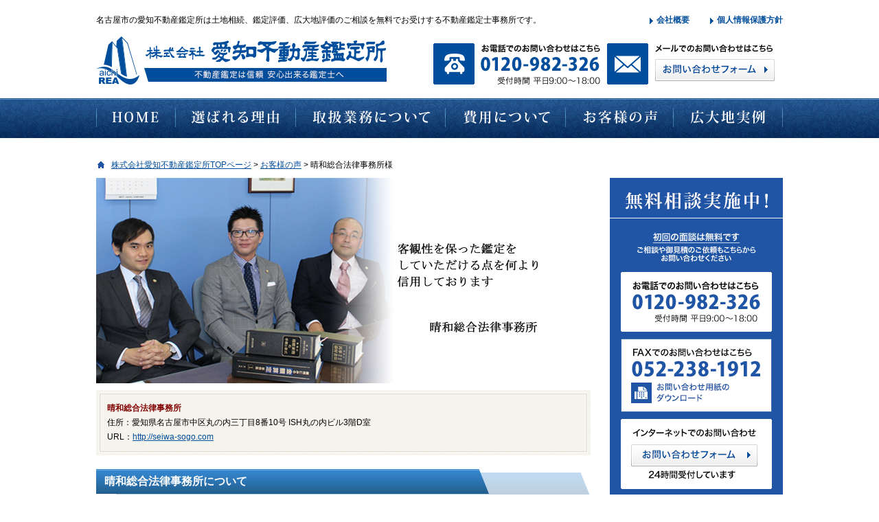

--- FILE ---
content_type: text/html; charset=UTF-8
request_url: https://aichi-rea.jp/voice/%E6%99%B4%E5%92%8C%E7%B7%8F%E5%90%88%E6%B3%95%E5%BE%8B%E4%BA%8B%E5%8B%99%E6%89%80%E6%A7%98/
body_size: 36863
content:
<!DOCTYPE html>
<!--[if lt IE 7 ]> <html class="ie6" lang="ja"> <![endif]-->
<!--[if IE 7 ]> <html class="ie7" lang="ja"> <![endif]-->
<!--[if IE 8 ]> <html class="ie8" lang="ja"> <![endif]-->
<!--[if IE 9 ]> <html class="ie9" lang="ja"> <![endif]-->
<!--[if (gt IE 9)|!(IE)]> <!-->
<html class="scroll-prevent" lang="ja"> <!--<![endif]-->
<head>
	<meta charset="utf-8">
	<meta name="viewport" content="width=device-width,initial-scale=1.0,minimum-scale=1.0">
	<title>晴和総合法律事務所様 &laquo;  名古屋市の愛知不動産鑑定所は土地相続、広大地評価、鑑定評価のご相談を無料でお受けする不動産鑑定士事務所です。</title>
	<meta name="description" content="名古屋市の愛知不動産鑑定所は土地相続、広大地評価、鑑定評価のご相談を無料でお受けする不動産鑑定士事務所です。">
	<meta name="Keywords" content="広大地評価,不動産,鑑定,鑑定評価,不動産調査,査定,不動産鑑定士,不動産鑑定所,鑑定事務所,同族会社間取引,中古マンション,マンション査定,土地,土地評価,土地相談,土地相続,相続税,税金対策,節税,見積り無料,無料相談,名古屋,名古屋市,愛知県,愛知">
	<link rel="stylesheet" href="https://aichi-rea.jp/wp-content/themes/wp-theme-aichi/style.css" media="screen" />
	<script type="text/javascript" src="https://ajax.googleapis.com/ajax/libs/jquery/1.7.2/jquery.min.js"></script>
        <script type="text/javascript" src="https://aichi-rea.jp/wp-content/themes/wp-theme-aichi/js/functions.js"></script>
	<link rel="stylesheet" type="text/css" href="https://aichi-rea.jp/wp-content/themes/wp-theme-aichi/js/fancybox/jquery.fancybox-1.3.4.css" media="screen" />
	<script type="text/javascript" src="https://aichi-rea.jp/wp-content/themes/wp-theme-aichi/js/jquery.fancybox-1.3.4.pack.js"></script>
	<script type="text/javascript" src="https://aichi-rea.jp/wp-content/themes/wp-theme-aichi/js/jquery.mousewheel.js"></script>
	<script type="text/javascript" src="https://aichi-rea.jp/wp-content/themes/wp-theme-aichi/js/jquery.contentcarousel.js"></script>
	<!--[if lt IE 9]>
	<script src="https://html5shiv.googlecode.com/svn/trunk/html5.js"></script>
	<![endif]-->
	<!--[if (gte IE 6)&(lte IE 8)]>
	<script type="text/javascript" src="https://aichi-rea.jp/wp-content/themes/wp-theme-aichi/js/selectivizr.js"></script>
	<![endif]-->
<script type="text/javascript">
    var _siteurl = 'https://aichi-rea.jp';
    var _tempurl = 'https://aichi-rea.jp/wp-content/themes/wp-theme-aichi';
    $(document).ready(function() {
        $(".fancybox1").fancybox();
    });
</script>
<script type="text/javascript">

  var _gaq = _gaq || [];
  _gaq.push(['_setAccount', 'UA-8512977-21']);
  _gaq.push(['_trackPageview']);

  (function() {
    var ga = document.createElement('script'); ga.type = 'text/javascript'; ga.async = true;
    ga.src = ('https:' == document.location.protocol ? 'https://ssl' : 'http://www') + '.google-analytics.com/ga.js';
    var s = document.getElementsByTagName('script')[0]; s.parentNode.insertBefore(ga, s);
  })();

</script>
<script>
    $(function(){
        var device = navigator.userAgent;
        if((device.indexOf('iPhone') > 0 && device.indexOf('iPad') == -1) || device.indexOf('iPod') > 0 || device.indexOf('Android') > 0){
            $(".tel").wrap('<a href="tel:0120982326"></a>');
        }
    });
</script>
<link rel='dns-prefetch' href='//s.w.org' />
		<script type="text/javascript">
			window._wpemojiSettings = {"baseUrl":"https:\/\/s.w.org\/images\/core\/emoji\/2.2.1\/72x72\/","ext":".png","svgUrl":"https:\/\/s.w.org\/images\/core\/emoji\/2.2.1\/svg\/","svgExt":".svg","source":{"concatemoji":"https:\/\/aichi-rea.jp\/wp-includes\/js\/wp-emoji-release.min.js?ver=4.7.4"}};
			!function(a,b,c){function d(a){var b,c,d,e,f=String.fromCharCode;if(!k||!k.fillText)return!1;switch(k.clearRect(0,0,j.width,j.height),k.textBaseline="top",k.font="600 32px Arial",a){case"flag":return k.fillText(f(55356,56826,55356,56819),0,0),!(j.toDataURL().length<3e3)&&(k.clearRect(0,0,j.width,j.height),k.fillText(f(55356,57331,65039,8205,55356,57096),0,0),b=j.toDataURL(),k.clearRect(0,0,j.width,j.height),k.fillText(f(55356,57331,55356,57096),0,0),c=j.toDataURL(),b!==c);case"emoji4":return k.fillText(f(55357,56425,55356,57341,8205,55357,56507),0,0),d=j.toDataURL(),k.clearRect(0,0,j.width,j.height),k.fillText(f(55357,56425,55356,57341,55357,56507),0,0),e=j.toDataURL(),d!==e}return!1}function e(a){var c=b.createElement("script");c.src=a,c.defer=c.type="text/javascript",b.getElementsByTagName("head")[0].appendChild(c)}var f,g,h,i,j=b.createElement("canvas"),k=j.getContext&&j.getContext("2d");for(i=Array("flag","emoji4"),c.supports={everything:!0,everythingExceptFlag:!0},h=0;h<i.length;h++)c.supports[i[h]]=d(i[h]),c.supports.everything=c.supports.everything&&c.supports[i[h]],"flag"!==i[h]&&(c.supports.everythingExceptFlag=c.supports.everythingExceptFlag&&c.supports[i[h]]);c.supports.everythingExceptFlag=c.supports.everythingExceptFlag&&!c.supports.flag,c.DOMReady=!1,c.readyCallback=function(){c.DOMReady=!0},c.supports.everything||(g=function(){c.readyCallback()},b.addEventListener?(b.addEventListener("DOMContentLoaded",g,!1),a.addEventListener("load",g,!1)):(a.attachEvent("onload",g),b.attachEvent("onreadystatechange",function(){"complete"===b.readyState&&c.readyCallback()})),f=c.source||{},f.concatemoji?e(f.concatemoji):f.wpemoji&&f.twemoji&&(e(f.twemoji),e(f.wpemoji)))}(window,document,window._wpemojiSettings);
		</script>
		<style type="text/css">
img.wp-smiley,
img.emoji {
	display: inline !important;
	border: none !important;
	box-shadow: none !important;
	height: 1em !important;
	width: 1em !important;
	margin: 0 .07em !important;
	vertical-align: -0.1em !important;
	background: none !important;
	padding: 0 !important;
}
</style>
<link rel='stylesheet' id='wp-pagenavi-css'  href='https://aichi-rea.jp/wp-content/plugins/wp-pagenavi/pagenavi-css.css?ver=2.70' type='text/css' media='all' />
<link rel='https://api.w.org/' href='https://aichi-rea.jp/wp-json/' />
<link rel="canonical" href="https://aichi-rea.jp/voice/%e6%99%b4%e5%92%8c%e7%b7%8f%e5%90%88%e6%b3%95%e5%be%8b%e4%ba%8b%e5%8b%99%e6%89%80%e6%a7%98/" />
<link rel='shortlink' href='https://aichi-rea.jp/?p=2364' />
<link rel="alternate" type="application/json+oembed" href="https://aichi-rea.jp/wp-json/oembed/1.0/embed?url=https%3A%2F%2Faichi-rea.jp%2Fvoice%2F%25e6%2599%25b4%25e5%2592%258c%25e7%25b7%258f%25e5%2590%2588%25e6%25b3%2595%25e5%25be%258b%25e4%25ba%258b%25e5%258b%2599%25e6%2589%2580%25e6%25a7%2598%2F" />
<link rel="alternate" type="text/xml+oembed" href="https://aichi-rea.jp/wp-json/oembed/1.0/embed?url=https%3A%2F%2Faichi-rea.jp%2Fvoice%2F%25e6%2599%25b4%25e5%2592%258c%25e7%25b7%258f%25e5%2590%2588%25e6%25b3%2595%25e5%25be%258b%25e4%25ba%258b%25e5%258b%2599%25e6%2589%2580%25e6%25a7%2598%2F&#038;format=xml" />
<!-- SP ハンバーガー -->
	<link rel="stylesheet" href="https://aichi-rea.jp/wp-content/themes/wp-theme-aichi/style2.css" media="screen">
	<link rel="stylesheet" type="text/css" href="https://aichi-rea.jp/wp-content/themes/wp-theme-aichi/smartphone.css">
	<script type="text/javascript" src="https://aichi-rea.jp/wp-content/themes/wp-theme-aichi/js/style.js"></script>
<script>
  var onloadCallback = function() {
    grecaptcha.render('recaptcha', {
      'sitekey' : "6Lc9gv0nAAAAAOIvI6koqO9vkdxqABMFPLLawSPs",
      'callback' : verifyCallback,
      'expired-callback' : expiredCallback
    });
  };
  var verifyCallback = function(response) {
    document.getElementById("warning").textContent = '';
    document.getElementById("send").disabled = false;
  };
  var expiredCallback = function() {
    document.getElementById("warning").textContent = '送信するにはチェックを入れてください。';
    document.getElementById("send").disabled = true;
  };
</script>
    <script src="https://www.google.com/recaptcha/api.js?onload=onloadCallback&render=explicit" async defer></script>
</head>

<body class="voice-template-default single single-voice postid-2364" id="page">
<!-- Google Tag Manager -->
<noscript><iframe src="//www.googletagmanager.com/ns.html?id=GTM-N8N5SL"
height="0" width="0" style="display:none;visibility:hidden"></iframe></noscript>
<script>(function(w,d,s,l,i){w[l]=w[l]||[];w[l].push({'gtm.start':
new Date().getTime(),event:'gtm.js'});var f=d.getElementsByTagName(s)[0],
j=d.createElement(s),dl=l!='dataLayer'?'&l='+l:'';j.async=true;j.src=
'//www.googletagmanager.com/gtm.js?id='+i+dl;f.parentNode.insertBefore(j,f);
})(window,document,'script','dataLayer','GTM-N8N5SL');</script>
<!-- End Google Tag Manager -->
<div id="wrapper">
	<div id="global-header" class="cf">
		<h1>名古屋市の愛知不動産鑑定所は土地相続、鑑定評価、広大地評価のご相談を無料でお受けする不動産鑑定士事務所です。</h1>
		<div class="header_contact_box">
			<div class="logo">
				<a href="https://aichi-rea.jp">
					<img src="https://aichi-rea.jp/wp-content/themes/wp-theme-aichi/img/h_logo.png" alt="株式会社愛知不動産鑑定所 不動産鑑定は信頼安心出来る鑑定士へ">
				</a>
			</div>
			<ul class="banner-list cf">
				<li><img src="https://aichi-rea.jp/wp-content/themes/wp-theme-aichi/img/h_bnr_tel.png" alt="お電話でのお問い合わせはこちら 052-238-1911 受付時間平日9:00～19:00" class="tel"/></li>
				<li><a href="https://aichi-rea.jp/contact"><img src="https://aichi-rea.jp/wp-content/themes/wp-theme-aichi/img/h_bnr_contact.png" alt="メールでのお問い合わせはこちら お問い合わせフォーム" /></a></li>
			</ul>
		</div>
		<ul class="header-link cf">
			<li><a href="https://aichi-rea.jp/company">会社概要</a></li>
			<li><a href="https://aichi-rea.jp/policy">個人情報保護方針</a></li>
		</ul>
		<!-- SP ハンバーガー -->
		<button type="button" class="humberger_button">
			<span class="humberger_bar humberger_bar1"></span>
			<span class="humberger_bar humberger_bar2"></span>
			<span class="humberger_bar humberger_bar3"></span>
		</button>
		<nav class="nav sp_slider_nav">
			<ul class="cf">
				<li>
					<a href="https://aichi-rea.jp" class="list-group-item">
						<img src="https://aichi-rea.jp/wp-content/themes/wp-theme-aichi/img/h_gnav01.png" alt="HOME">
					</a>
				</li>
				<li>
					<a href="https://aichi-rea.jp/reason" class="list-group-item">
						<img src="https://aichi-rea.jp/wp-content/themes/wp-theme-aichi/img/h_gnav02.png" alt="選ばれる理由">
					</a>
				</li>
				<li>
					<a href="https://aichi-rea.jp/business" class="list-group-item">
						<img src="https://aichi-rea.jp/wp-content/themes/wp-theme-aichi/img/h_gnav03.png" alt="取扱業務について">
					</a>
				</li>
				<li>
					<a href="https://aichi-rea.jp/price">
						<img src="https://aichi-rea.jp/wp-content/themes/wp-theme-aichi/img/h_gnav04.png" alt="費用について">
					</a>
				</li>
				<li>
					<a href="https://aichi-rea.jp/voice">
						<img src="https://aichi-rea.jp/wp-content/themes/wp-theme-aichi/img/h_gnav05.png" alt="お客様の声">
					</a>
				</li>
				<li>
					<a href="https://aichi-rea.jp/example">
						<img src="https://aichi-rea.jp/wp-content/themes/wp-theme-aichi/img/h_gnav06.png" alt="広大地事例">
					</a>
				</li>
				<li>
					<a href="https://aichi-rea.jp/faq">
						<img src="https://aichi-rea.jp/wp-content/themes/wp-theme-aichi/img/h_gnav07.png" alt="よくある質問">
					</a>
				</li>
				<li>
					<a href="https://aichi-rea.jp/company">
						<img src="https://aichi-rea.jp/wp-content/themes/wp-theme-aichi/img/h_gnav08.png" alt="会社概要">
					</a>
				</li>
				<li>
					<a href="https://aichi-rea.jp/accountant">
						<img src="https://aichi-rea.jp/wp-content/themes/wp-theme-aichi/img/h_gnav09.png" alt="税理士・会計士の方へ">
					</a>
				</li>
				<li>
					<a href="https://aichi-rea.jp/contact">
						<img src="https://aichi-rea.jp/wp-content/themes/wp-theme-aichi/img/h_gnav10.png" alt="お問い合わせ">
					</a>
				</li>
				<li>
					<a href="https://aichi-rea.jp/news-topic">
						<img src="https://aichi-rea.jp/wp-content/themes/wp-theme-aichi/img/h_gnav11.png" alt="お知らせ・ニュース">
					</a>
				</li>
				<li>
					<a href="https://aichi-rea.jp/category/info">
						<img src="https://aichi-rea.jp/wp-content/themes/wp-theme-aichi/img/h_gnav12.png" alt="トピックス">
					</a>
				</li>
				<li>
					<a href="https://aichi-rea.jp/policy">
						<img src="https://aichi-rea.jp/wp-content/themes/wp-theme-aichi/img/h_gnav13.png" alt="個人情報保護方針">
					</a>
				</li>
			</ul>
			<div id="consul-widget" class="widget">
				<p class="title"><img src="https://aichi-rea.jp/wp-content/themes/wp-theme-aichi/img/s_ttl_consul.png" alt="無料相談実施中" /></p>
				<p class="label"><img src="https://aichi-rea.jp/wp-content/themes/wp-theme-aichi/img/s_label_consul.png" alt="初回の面談は無料です。お電話での予約はこちら" /></p>
				<ul class="consul-list">
					<li><img src="https://aichi-rea.jp/wp-content/themes/wp-theme-aichi/img/s_bnr_consul01.png" alt="お電話でのお問い合わせはこちら 052-238-1911 受付時間 平日9:00～19:00" class="tel"/></li>
					<li><a href="https://aichi-rea.jp/wp-content/themes/wp-theme-aichi/img/fax.pdf"><img src="https://aichi-rea.jp/wp-content/themes/wp-theme-aichi/img/s_bnr_consul02.png" alt="FAXでのお問い合わせはこちら 052-238-1911 お問い合わせ用紙のダウンロード" /></a></li>
					<li><a href="https://aichi-rea.jp/contact"><img src="https://aichi-rea.jp/wp-content/themes/wp-theme-aichi/img/s_bnr_consul03.png" alt="インターネットでのお問い合わせ お問い合わせフォーム 24時間受付しています" /></a></li>
				</ul>
			</div>

			<div id="request-widget" class="widget">
								<a href="https://aichi-rea.jp/data_download"><img src="https://aichi-rea.jp/wp-content/themes/wp-theme-aichi/img/nlni/s_bnr_download.jpg" alt="土地情報データ無料ダウンロード" /></a>
				<a href="https://aichi-rea.jp/accountant" class="sp_sidebar_accountant">
					<img src="https://aichi-rea.jp/wp-content/themes/wp-theme-aichi/img/s_bnr_request.png" alt="相続税の土地評価でお悩みの…税理士/会計士の皆様へ 1分で資料送付 スグにお力になれます！！">
					<img src="https://aichi-rea.jp/wp-content/themes/wp-theme-aichi/img/s_btn_support.png" alt="相続サポートネットワーク">
				</a>
			</div>
		</nav>
		<div class="humberger_bg"></div>
		<!-- SP ハンバーガー ここまで -->
	</div>
		<nav id="global-nav">
			<ul class="cf">
				<li>
					<a href="https://aichi-rea.jp" class="list-group-item">
						<img src="https://aichi-rea.jp/wp-content/themes/wp-theme-aichi/img/h_gnav01.png" alt="HOME">
					</a>
				</li>
				<li>
					<a href="https://aichi-rea.jp/reason" class="list-group-item">
						<img src="https://aichi-rea.jp/wp-content/themes/wp-theme-aichi/img/h_gnav02.png" alt="選ばれる理由">
					</a>
				</li>
				<li>
					<a href="https://aichi-rea.jp/business" class="list-group-item">
						<img src="https://aichi-rea.jp/wp-content/themes/wp-theme-aichi/img/h_gnav03.png" alt="取扱業務について">
					</a>
				</li>
				<li>
					<a href="https://aichi-rea.jp/price">
						<img src="https://aichi-rea.jp/wp-content/themes/wp-theme-aichi/img/h_gnav04.png" alt="費用について">
					</a>
				</li>
				<li>
					<a href="https://aichi-rea.jp/voice">
						<img src="https://aichi-rea.jp/wp-content/themes/wp-theme-aichi/img/h_gnav05.png" alt="お客様の声">
					</a>
				</li>
				<li>
					<a href="https://aichi-rea.jp/example">
						<img src="https://aichi-rea.jp/wp-content/themes/wp-theme-aichi/img/h_gnav06.png" alt="広大地事例">
					</a>
				</li>
			</ul>
		</nav>
<!-- フローティングバナー -->
	<div id="floating_bnr">
		<a href="tel:052-238-1911"><img src="https://aichi-rea.jp/wp-content/themes/wp-theme-aichi/img/floating.jpg" alt="初回の面談は無料です。お電話での予約はこちら お電話でのお問い合わせはこちら052-238-1911" /></a>
	</div>
	<div id="container" class="cf">
			<div class="breadcrumbs">
    <!-- Breadcrumb NavXT 5.0.0 -->
<a title="Go to 名古屋市の愛知不動産鑑定所は土地相続、広大地評価、鑑定評価のご相談を無料でお受けする不動産鑑定士事務所です。." href="https://aichi-rea.jp" class="home">株式会社愛知不動産鑑定所TOPページ</a> &gt; <a title="お客様の声へ行く" href="https://aichi-rea.jp/voice/">お客様の声</a> &gt; 晴和総合法律事務所様		</div>

			<article id="contents" class="voice-page">
			
					<div id="post">
					<p><img class="voice_main" alt="晴和総合法律事務所" src="https://aichi-rea.jp/wp-content/themes/wp-theme-aichi/img/voice/h_head.jpg" /></p>
<div class="quote">
<div class="inner"><strong>晴和総合法律事務所</strong><br />
住所：愛知県名古屋市中区丸の内三丁目8番10号 ISH丸の内ビル3階D室<br />
URL：<a href="http://seiwa-sogo.com" target="_blank">http://seiwa-sogo.com</a></div>
</div>
<h4 class="head">晴和総合法律事務所について</h4>
<div class="cf voice_contR"><img alt="" src="https://aichi-rea.jp/wp-content/themes/wp-theme-aichi/img/voice/h3.jpg" />平成２４年１２月に、既に開業していた中林法律事務所に弁護士山本智貴が合流し、新たに晴和総合法律事務所を開設しました。<br />
３０代後半の弁護士が２名在籍し、民事事件を広く取扱いながら、相続、不動産関係、企業法務などの専門的事件にも対応する事務所です。</div>
<h4 class="head">愛知不動産鑑定所にご依頼頂いたきっかけは？</h4>
<div class="cf voice_contL"><img alt="" src="https://aichi-rea.jp/wp-content/themes/wp-theme-aichi/img/voice/h6.jpg" />愛知不動産鑑定所さんとは、毎月実施される相続相談会を通じてお知り合いになり、相談案件を中心に、遺産不動産の鑑定評価をお願いするようになりました。<br />
最近の遺留分減殺請求事件において、不動産鑑定を実施した結果、不動産の評価とともに、依頼者の取り分も数百万円上昇し、鑑定費用を差し引いても鑑定無しでは得られなかった成果を上げることができました。</div>
<h4 class="head">提案内容はいかがでしたか？</h4>
<div class="cf voice_contR"><img alt="" src="https://aichi-rea.jp/wp-content/themes/wp-theme-aichi/img/voice/h1.jpg" />裁判所の手続において利用する鑑定評価書において重要な点は客観性ですが、客観性の根拠を十分に示していただいています。<br />
最近の例では、市道の開発地域に重なる土地の評価について、開発予定年数や固定資産税評価ではやや過剰な減価がされていることなどの資料を示していただいて、減価を弱めた評価をしていただきました。<br />
こちらの意図を酌んでいただいても客観性が無くなれば資料価値がそもそも無くなってしまうので、客観性を保った鑑定をしていただける点を何より信頼しております。</div>
<h4 class="head">鑑定評価書を利用してよかったこと</h4>
<div class="cf voice_contL"><img alt="" src="https://aichi-rea.jp/wp-content/themes/wp-theme-aichi/img/voice/h4.jpg" />裁判所の手続においては鑑定評価書の証拠価値が非常に大きくなります。<br />
さきほどの遺留分減殺請求のケースのほか、裁判所に持ち込む以前の点で相手方が納得するため、土地の評価を巡る無用の議論を無くし、紛争をスムーズに解決する事が可能です</div>
<h4 class="head">愛知不動産鑑定所の強みについて</h4>
<div class="cf voice_contR"><img alt="" src="https://aichi-rea.jp/wp-content/themes/wp-theme-aichi/img/voice/h2.jpg" />鑑定士４名を抱え、私どものような訴訟案件だけでなく、総合的な業務展開ができる点だと思います。<br />
鑑定評価の質も向上し、遠隔地対応も可能なことや、広大地評価など専門的分野に対応可能なことも強みだと思います。</div>
<h4 class="head">今後、愛知不動産鑑定所に期待すること</h4>
<div class="cf voice_contL"><img alt="" src="https://aichi-rea.jp/wp-content/themes/wp-theme-aichi/img/voice/h5.jpg" />複数の不動産を抱える方は、相続の瞬間だけでなく、相続後の不動産管理や売却の相談も必要になると思います。<br />
今後そういった方と顧問契約を締結し、継続的に不動産管理のサポートをするなど、私達弁護士他の士業と提携してのサービスに力を入れていただきたいと願っています。</div>
<p><center><a href="http://aichi-rea.jp/voice/"><img alt="お客様の声一覧" src="https://aichi-rea.jp/wp-content/themes/wp-theme-aichi/img/cindex.jpg" /></a></center></p>
<p>&nbsp;</p>
				</div>
		
	
				<div class="contact-bnr">
					<a href="https://aichi-rea.jp/contact/"><img src="https://aichi-rea.jp/wp-content/themes/wp-theme-aichi/img/bnr_contact_free.png" alt="初回の面談は無料です。お電話での予約はこちら お電話でのお問い合わせはこちら052-238-1911 インターネットでのお問い合わせ" /></a>
				</div>

			</article>
		<aside id="sidebar">

			<div id="consul-widget" class="widget">
				<p class="title"><img src="https://aichi-rea.jp/wp-content/themes/wp-theme-aichi/img/s_ttl_consul.png" alt="無料相談実施中" /></p>
				<p class="label"><img src="https://aichi-rea.jp/wp-content/themes/wp-theme-aichi/img/s_label_consul.png" alt="初回の面談は無料です。お電話での予約はこちら" /></p>
				<ul class="consul-list">
					<li><img src="https://aichi-rea.jp/wp-content/themes/wp-theme-aichi/img/s_bnr_consul01.png" alt="お電話でのお問い合わせはこちら 052-238-1911 受付時間 平日9:00～19:00" class="tel"/></li>
					<li><a href="https://aichi-rea.jp/wp-content/themes/wp-theme-aichi/img/fax.pdf"><img src="https://aichi-rea.jp/wp-content/themes/wp-theme-aichi/img/s_bnr_consul02.png" alt="FAXでのお問い合わせはこちら 052-238-1911 お問い合わせ用紙のダウンロード" /></a></li>
					<li><a href="https://aichi-rea.jp/contact"><img src="https://aichi-rea.jp/wp-content/themes/wp-theme-aichi/img/s_bnr_consul03.png" alt="インターネットでのお問い合わせ お問い合わせフォーム 24時間受付しています" /></a></li>
				</ul>
			</div>

			<div id="request-widget" class="widget">
								<a href="https://aichi-rea.jp/data_download"><img src="https://aichi-rea.jp/wp-content/themes/wp-theme-aichi/img/nlni/s_bnr_download.jpg" alt="土地情報データ無料ダウンロード" /></a>
				<a href="https://aichi-rea.jp/accountant"><img src="https://aichi-rea.jp/wp-content/themes/wp-theme-aichi/img/s_bnr_request.png" alt="相続税の土地評価でお悩みの…税理士/会計士の皆様へ 1分で資料送付 スグにお力になれます！！" />
				<img src="https://aichi-rea.jp/wp-content/themes/wp-theme-aichi/img/s_btn_support.png" alt="相続サポートネットワーク" /></a>
			</div>

			<div id="success-widget" class="widget">
				<p class="title"><img src="https://aichi-rea.jp/wp-content/themes/wp-theme-aichi/img/s_ttl_success.png" alt="お客様成功事例" /></p>

			<ul class="success-list">
					<li>
						<p class="eyecatch">
							<img width="77" height="118" src="https://aichi-rea.jp/wp-content/uploads/2015/11/sk_catch.jpg" class="attachment-voice-side-eyecatch size-voice-side-eyecatch wp-post-image" alt="" />								</p>
						<div class="txt-col">
							<p class="name2">決して妥協しない先生方の姿勢を見ることができました</p>
                                                        <p class="name">税理士法人創経様</p>
							<p class="btn"><a href="https://aichi-rea.jp/voice/%e7%a8%8e%e7%90%86%e5%a3%ab%e6%b3%95%e4%ba%ba%e5%89%b5%e7%b5%8c%e6%a7%98/"><img src="https://aichi-rea.jp/wp-content/themes/wp-theme-aichi/img/s_brn_detail01.png" alt="詳しく見る" /></a></p>
						</div>
					</li>

					<li>
						<p class="eyecatch">
							<img width="77" height="118" src="https://aichi-rea.jp/wp-content/uploads/2013/11/w.jpg" class="attachment-voice-side-eyecatch size-voice-side-eyecatch wp-post-image" alt="" />								</p>
						<div class="txt-col">
							<p class="name2">「とても立派な報告書だね」と相談者から絶賛です</p>
                                                        <p class="name">渡邊会計事務所様</p>
							<p class="btn"><a href="https://aichi-rea.jp/voice/%e6%b8%a1%e9%82%8a%e4%bc%9a%e8%a8%88%e4%ba%8b%e5%8b%99%e6%89%80%e6%a7%98/"><img src="https://aichi-rea.jp/wp-content/themes/wp-theme-aichi/img/s_brn_detail01.png" alt="詳しく見る" /></a></p>
						</div>
					</li>

					<li>
						<p class="eyecatch">
							<img width="77" height="118" src="https://aichi-rea.jp/wp-content/uploads/2013/10/2.jpg" class="attachment-voice-side-eyecatch size-voice-side-eyecatch wp-post-image" alt="" />								</p>
						<div class="txt-col">
							<p class="name2">財産評価に精通したプロ集団でした</p>
                                                        <p class="name">青山徹税理士事務所様</p>
							<p class="btn"><a href="https://aichi-rea.jp/voice/%e9%9d%92%e5%b1%b1%e5%be%b9%e7%a8%8e%e7%90%86%e5%a3%ab%e4%ba%8b%e5%8b%99%e6%89%80%e6%a7%98/"><img src="https://aichi-rea.jp/wp-content/themes/wp-theme-aichi/img/s_brn_detail01.png" alt="詳しく見る" /></a></p>
						</div>
					</li>

					<li>
						<p class="eyecatch">
							<img width="77" height="118" src="https://aichi-rea.jp/wp-content/uploads/2013/09/3.jpg" class="attachment-voice-side-eyecatch size-voice-side-eyecatch wp-post-image" alt="" />								</p>
						<div class="txt-col">
							<p class="name2">不動産の評価で頭を悩ますことが少なくなり大変助かっています</p>
                                                        <p class="name">弁護士法人ブリッジルーツ名古屋様</p>
							<p class="btn"><a href="https://aichi-rea.jp/voice/%e5%bc%81%e8%ad%b7%e5%a3%ab%e6%b3%95%e4%ba%ba%e3%83%96%e3%83%aa%e3%83%83%e3%82%b8%e3%83%ab%e3%83%bc%e3%83%84%e5%90%8d%e5%8f%a4%e5%b1%8b%e6%a7%98/"><img src="https://aichi-rea.jp/wp-content/themes/wp-theme-aichi/img/s_brn_detail01.png" alt="詳しく見る" /></a></p>
						</div>
					</li>

					<li>
						<p class="eyecatch">
							<img width="77" height="118" src="https://aichi-rea.jp/wp-content/uploads/2013/11/u.jpg" class="attachment-voice-side-eyecatch size-voice-side-eyecatch wp-post-image" alt="" />								</p>
						<div class="txt-col">
							<p class="name2">調査報告書や鑑定評価書に全幅の信頼をおいています</p>
                                                        <p class="name">税理士法人植松会計事務所様</p>
							<p class="btn"><a href="https://aichi-rea.jp/voice/%e7%a8%8e%e7%90%86%e5%a3%ab%e6%b3%95%e4%ba%ba%e6%a4%8d%e6%9d%be%e4%bc%9a%e8%a8%88%e4%ba%8b%e5%8b%99%e6%89%80%e6%a7%98/"><img src="https://aichi-rea.jp/wp-content/themes/wp-theme-aichi/img/s_brn_detail01.png" alt="詳しく見る" /></a></p>
						</div>
					</li>

				</ul>
			</div>

			<div id="news-widget" class="widget">
				<p class="title"><img src="https://aichi-rea.jp/wp-content/themes/wp-theme-aichi/img/s_ttl_news.png" alt="お知らせ・ニュース" /><a href="https://aichi-rea.jp/news-topic/"><img src="https://aichi-rea.jp/wp-content/themes/wp-theme-aichi/img/s_btn_newslist.png" alt="一覧" /></a></p>
				<div class="news-list">
						<div class="news-box"><dt class="post-date">2020.10.21</dt>
<p class="post-cat"><span class="news cl_4">NEWS</span></p>
					<dd class="post-title"><a href="https://aichi-rea.jp/info/news/14080/">Webマップ追加のお知らせ</a></dd></div>
						<div class="news-box"><dt class="post-date">2020.10.01</dt>
<p class="post-cat"><span class="%e4%b8%8d%e5%8b%95%e7%94%a3%e9%91%91%e5%ae%9a%e8%a9%95%e4%be%a1 cl_6">不動産鑑定評価</span><span class="%e3%82%b3%e3%83%a9%e3%83%a0 cl_9">コラム</span></p>
					<dd class="post-title"><a href="https://aichi-rea.jp/info/%e4%b8%8d%e5%8b%95%e7%94%a3%e9%91%91%e5%ae%9a%e8%a9%95%e4%be%a1/14073/">令和2年地価調査が発表！地価調査の変動率をWebマップで分析する！</a></dd></div>
						<div class="news-box"><dt class="post-date">2020.05.01</dt>
<p class="post-cat"><span class="news cl_4">NEWS</span></p>
					<dd class="post-title"><a href="https://aichi-rea.jp/info/news/14046/">Webマップ追加のお知らせ</a></dd></div>
						<div class="news-box"><dt class="post-date"></dt>
<p class="post-cat"><span class="%e4%b8%8d%e5%8b%95%e7%94%a3%e9%91%91%e5%ae%9a%e8%a9%95%e4%be%a1 cl_6">不動産鑑定評価</span><span class="%e3%82%b3%e3%83%a9%e3%83%a0 cl_9">コラム</span></p>
					<dd class="post-title"><a href="https://aichi-rea.jp/info/%e4%b8%8d%e5%8b%95%e7%94%a3%e9%91%91%e5%ae%9a%e8%a9%95%e4%be%a1/14031/">令和2年地価公示が発表！地価公示の変動率をWebマップで分析する！</a></dd></div>
						<div class="news-box"><dt class="post-date">2020.01.07</dt>
<p class="post-cat"><span class="%e3%82%b3%e3%83%a9%e3%83%a0 cl_9">コラム</span></p>
					<dd class="post-title"><a href="https://aichi-rea.jp/info/%e3%82%b3%e3%83%a9%e3%83%a0/10489/">働くママさんお仕事インタビュー「その1」</a></dd></div>
					</div>

			</div>

			<div class="banner-widget widget">
				<ul class="banner-list">
					<li><a href="http://jikahyouka.com/" target="_blank"><img src="https://aichi-rea.jp/wp-content/themes/wp-theme-aichi/img/s_bnr_jikasite.jpg" alt="" /></a></li>
					<li><a href="http://koudaichi.jp/" target="_blank"><img src="https://aichi-rea.jp/wp-content/themes/wp-theme-aichi/img/s_bnr_hyoukasite.jpg" alt="" /></a></li>
										<li><a href="https://aichi-rea.jp/link"><img src="https://aichi-rea.jp/wp-content/themes/wp-theme-aichi/img/s_bnr_links.jpg" alt="" /></a></li>
				</ul>
			</div>

		</aside><!--/#sidebar-->		<p class="pagetop"><a href="#wrapper"><img src="https://aichi-rea.jp/wp-content/themes/wp-theme-aichi/img/btn_pagetop.png" alt="ページの先頭に戻る" /></a></p>
	
	</div><!--#container-->
	
	<nav id="footer-nav">
		<ul class="cf">
			<li><a href="https://aichi-rea.jp"><img src="https://aichi-rea.jp/wp-content/themes/wp-theme-aichi/img/btn_footernav01.png" alt="HOME" /></a></li>
			<li><a href="https://aichi-rea.jp/company"><img src="https://aichi-rea.jp/wp-content/themes/wp-theme-aichi/img/btn_footernav02.png" alt="会社概要" /></a></li>
			<li><a href="https://aichi-rea.jp/faq"><img src="https://aichi-rea.jp/wp-content/themes/wp-theme-aichi/img/btn_footernav03.png" alt="よくある質問" /></a></li>
			<li><a href="https://aichi-rea.jp/accountant"><img src="https://aichi-rea.jp/wp-content/themes/wp-theme-aichi/img/btn_footernav04.png" alt="税理士・会計士の方へ" /></a></li>
			<li><a href="https://aichi-rea.jp/category/info"><img src="https://aichi-rea.jp/wp-content/themes/wp-theme-aichi/img/btn_footernav05.png" alt="トピックス" /></a></li>
			<li><a href="https://aichi-rea.jp/contact"><img src="https://aichi-rea.jp/wp-content/themes/wp-theme-aichi/img/btn_footernav06.png" alt="お問い合わせ" /></a></li>
			<li><a href="https://aichi-rea.jp/policy"><img src="https://aichi-rea.jp/wp-content/themes/wp-theme-aichi/img/btn_footernav07.png" alt="個人情報保護方針" /></a></li>
		</ul>
	</nav><!--/#footer-nav-->
	
	<div id="global-footer">
		<div class="footer-inner">
			<div class="col-wrap cf">
				<dl class="l-col">
					<dt class="title">取扱業務について</dt>
					<dd class="">
						<a href="https://aichi-rea.jp/business/judgment">鑑定評価</a>
						<a href="https://aichi-rea.jp/business/reduction">賃料減額・家賃交渉</a>
						<a href="https://aichi-rea.jp/business/forest">市街地山林の純山林評価</a>
						<a href="https://aichi-rea.jp/business/large_land">地積規模の大きな宅地の評価</a>
						<a href="https://aichi-rea.jp/business/deal">同族間取引</a>
					</dd>
					<dd class="">
						<a href="https://aichi-rea.jp/business/property">財産評価</a>
						<a href="https://aichi-rea.jp/business/land">評価単位の判定</a>
						<a href="https://aichi-rea.jp/business/value">時価注記</a>
						<a href="https://aichi-rea.jp/business/official_map">公図面積の補正</a>
						<a href="https://aichi-rea.jp/business/ground">広大地評価</a>
					</dd>
				</dl>
				<dl class="c-col">
					<dt class="title">会社概要</dt>
					<dd class="">
						<a href="https://aichi-rea.jp/reason">選ばれる理由</a>
						<a href="https://aichi-rea.jp/business">取扱業務について</a>
						<a href="https://aichi-rea.jp/price">費用について</a>
						<a href="https://aichi-rea.jp/voice">お客様の声</a>
					</dd>
					<dd class="">
						<a href="https://aichi-rea.jp/example">広大地実例</a>
						<a href="https://aichi-rea.jp/company">会社概要</a>
						<a href="https://aichi-rea.jp/faq">よくある質問</a>
						<a href="https://aichi-rea.jp/accountant">税理士・会計士の方へ</a>
					</dd>
					<dd class="">
						<a href="https://aichi-rea.jp/news-topic">お知らせ・ニュース一覧</a>
						<a href="https://aichi-rea.jp/category/info">トピックス</a>
						<a href="https://aichi-rea.jp/contact">お問い合わせ</a>
						<a href="https://aichi-rea.jp/policy">個人情報保護方針</a>
					</dd>
				</dl>
				<div class="r-col">
					<div class="logo"><img src="https://aichi-rea.jp/wp-content/themes/wp-theme-aichi/img/f_logo.png" alt="株式会社 愛知不動産鑑定所 不動産鑑定は信頼安心出来る鑑定士へ" /></div>
					<ul class="banner-list">
						<li><img src="https://aichi-rea.jp/wp-content/themes/wp-theme-aichi/img/f_bnr_tel.png" alt="お電話でのお問い合わせはこちら 052-238-1911 受付時間平日9:00～19:00" class="tel"/></li>
						<li><a href="https://aichi-rea.jp/contact"><img src="https://aichi-rea.jp/wp-content/themes/wp-theme-aichi/img/f_bnr_contact.png" alt="メールでのお問い合わせはこちら お問い合わせフォーム" /></a></li>
					</ul>
				</div>
			</div>
		</div>
		<small class="copyright">Copyright (C) AICHI FUDOUSAN KANTEISHO, co., ltd., All rights reserved.</small>
	</div><!--/#global-footer-->
</div><!--#wrapper-->
<script type='text/javascript' src='https://aichi-rea.jp/wp-includes/js/wp-embed.min.js?ver=4.7.4'></script>
</body>
</html>

--- FILE ---
content_type: text/css
request_url: https://aichi-rea.jp/wp-content/themes/wp-theme-aichi/style.css
body_size: 60674
content:
/*
Theme Name: wp-theme-aichi
Theme URI:
Description:
Version:
Author:
Author URI:
Tags:
*/
@charset "utf-8";
body,div,dl,dt,dd,ul,ol,li,h1,h2,h3,h4,h5,h6,pre,form,fieldset,input,textarea,p,blockquote,th,td ,figure{ 
	margin:0;
	padding:0;
}
table { border-collapse:collapse; border-spacing:0; }
fieldset,img { border:0; }
address,caption,cite,code,dfn,em,th,var { font-style:normal; font-weight:normal; }
article, aside, dialog, figure, footer, header, hgroup, nav, section { display:block; }
ol,ul { list-style:none; }
caption,th { text-align:left; }
h1,h2,h3,h4,h5,h6 { font-size:100%; font-weight:normal; }
q:before,q:after { content:''; }
abbr,acronym { border:0; }
img{ vertical-align:top; max-width: 100%;}
.cf { zoom:1; }
.cf:before,.cf:after { content:""; display:table; }
.cf:after { clear:both; }
a:hover img{
	opacity:0.8;
	filter:alpha(opacity=80);
}
 
 /* ------------------------------------------------
 Common
------------------------------------------------ */

body{ background:#fff; font:13px/1.5 'ヒラギノ角ゴ Pro W3', 'Hiragino Kaku Gothic Pro', メイリオ, Meiryo, Osaka, 'ＭＳ Ｐゴシック', 'MS PGothic', sans-serif;}
a{ color:#004d9b;}
a:link{}
a:visited{}
a:hover{ text-decoration:none;}
a:active{}


/* ------------------------------------------------
 Structure (cl,fl,of,w,h,m,p,bg)
------------------------------------------------ */

#wrapper{ font-size:92.3%;}
#wrapper iframe {
	max-width:720px;
	width: 100%;
}
#global-header{ position:relative; max-width:1000px; margin:0 auto; padding:20px 0;}
#container{ max-width:1000px; margin:30px auto 10px;}
#contents{ float:left; max-width:720px; margin:0 0 30px;}
#sidebar{ float:right; width:252px; margin:0 0 30px;}
#global-footer{ background:#0b2c5d;}
#global-footer .footer-inner{ max-width:1000px; margin:0 auto; padding:30px 0 10px;}


/* ------------------------------------------------
 Object
------------------------------------------------ */
.point{ font-weight:bold;}
.attention{ color:#D20000;}

table.style01{
	width:100%;
	margin:0 0 30px;
	font-size:108%;
}
table.style01 th{ padding:10px; border:1px solid #fff;}
table.style01 td{ padding:10px; border:1px solid #fff;}
table.style01 .price{ font-weight:bold; text-align:center; width:22%;}
table.style01 .color{ color:#f57520;}
table.style01 .list{ line-height:2;}
table.style01 thead{
	font-weight:bold;
	color:#fff;
}
table.style01 thead th{
	background:#1f55a4;
	font-weight:bold;
	text-align:center;
}
table.style01 tbody{}
table.style01 tbody th{
	width: 34%;
	background:#d1e3fd;
	color:#1f55a4;
	font-weight:bold;
}
table.style01 tbody td{ background:#edf4ff;}
table.style01 tfoot{}
table.style01 tfoot th{ background:#fcd8c0; font-weight:bold;}
table.style01 tfoot td{ background:#fef1e8;}


/* ------------------------------------------------
 Component (Section/Block/Widget)
------------------------------------------------ */

/* global-headaer
-------------------------------------------------*/
#global-header h1{
	margin:0 0 15px;
}
#global-header .header_contact_box {
	display:-webkit-box;
	display:-webkit-flex;
	display:-ms-flexbox;
	display: flex;
	justify-content: space-between;
	-webkit-justify-content: space-between;
	-ms-justify-content: space-between;
}
#global-header .banner-list {
	margin:10px 0 0;
	display:-webkit-box;
	display:-webkit-flex;
	display:-ms-flexbox;
	display: flex;
	margin-left: 20px;
}
#global-header .banner-list li{
	padding-right: 10px;
}
#global-header .header-link{
	position:absolute;
	top:20px;
	right:0px;
}
#global-header .header-link li{
	float:left;
	margin:0 0 0 30px;
}
#global-header .header-link li a{
	padding:0 0 0 10px;
	background:url(img/ico_arrow01.png) no-repeat left 4px;
	color:#004d9b;
	font-weight:bold;
	text-decoration:none;
}
#global-header .header-link li a:hover{
	text-decoration:underline;
}


/* global-nav
-------------------------------------------------*/
#global-nav{
	padding:14px 0 16px;
	background:url(img/bg_gnav.gif) repeat-x;
}
#global-nav ul{
	max-width:1000px;
	margin:0 auto;
	padding:0 0 0 1px;
	background:url(img/bg_line01.gif) no-repeat;
}
#global-nav ul li{
	float:left;
	padding:0 1px 0 0;
	background:url(img/bg_line01.gif) no-repeat right;
}


/* main-visual
-------------------------------------------------*/
#main-visual{
	background:url(img/bg_dot02.png);
}
#main-visual .main-banner{
	max-width:1000px;
	width: 100%;
	margin:0 auto 20px;
}



/* container
-------------------------------------------------*/
#container{}



/* contents
-------------------------------------------------*/
#contents{}

#contents .heading ,
#post h2.heading {
	margin:0 0 15px;
	padding:12px 0 12px 30px;
	background:url(img/bg_ttl01.gif) no-repeat;
	color:#fff;
	font-size:150%;
	font-weight:bold;
}

#contents .head ,
#post h3.head {
	margin:0 0 20px;
	padding:6px 0 12px 12px;
	background:url(img/bg_ttl03.gif) no-repeat;
	color:#fff;
	font-size:133%;
	font-weight:bold;
}



/* sidebar
-------------------------------------------------*/
#sidebar{}
#sidebar .widget{
	margin:0 0 30px;
}

/* consul-widget */
#consul-widget{
	background:#1f55a4;
}
#consul-widget .title{
	margin:0 0 5px;
	padding:20px 0 12px;
	border-bottom:1px solid #fff;
	text-align:center;
}
#consul-widget .label{
	text-align:center;
}
#consul-widget .consul-list{
	padding:0 0 10px;
	text-align:center;
}
#consul-widget .consul-list li{
	margin:0 0 10px;
}
#consul-widget .consul-list li a{}

/* request-widget */
#request-widget{}
#request-widget img{
	margin:0 0 10px;
}

/* success-widget */
#success-widget{}
#success-widget .title{
	margin:0 0 10px;
}
#success-widget .success-list{
}
#success-widget .success-list li{
	overflow:hidden;
	margin:0 0 10px;
	padding:10px;
	border:2px solid #d2d2d2;
}
#success-widget .success-list .eyecatch{
	float:left;
}
#success-widget .success-list .txt-col{
	float:right;
	width:140px;
}
#success-widget .success-list .txt-col .name{ margin:0 0 5px; font-weight:bold;}
#success-widget .success-list .txt-col .name2{ 
        margin:0 0 5px;
        border: 0;
    border-bottom: 1px dashed #ccc;
    background: #ffffff;
    padding-bottom: 6px;
}

#success-widget .success-list .txt-col .comment{ margin:0 0 15px;}
#success-widget .success-list .txt-col .btn{}

/* news-list */
#news-widget .news-list{ padding:15px; background:#eee;}
#news-widget .news-list dt{}
#news-widget .news-list dd{
	margin:0 0 8px;
	padding:0 0 8px;
	background:url(img/bg_dot01.gif) repeat-x bottom;
}
#news-widget .news-list .post-date{ margin:0 0 10px; font-weight:bold;}
#news-widget .news-list .post-title{ font-size:116.6%;}
#news-widget .news-list .post-title a{ color:#1f55a4;}

#news-widget .news-list .news-box {
    position: relative;
}
#news-widget .news-list .post-cat span {
    color: #ffffff;
    font-weight:bold;
    font-size: 10px;
    line-height: 1em;
    text-align: center;
    vertical-align: middle;
    width: 120px;
    padding: 4px 5px 3px 6px;
    position: absolute;
    right: 4px;
    top: 1px;
    letter-spacing: 0.1em;
}

/* banner-widget */
.banner-widget{
	padding:25px 0 15px;
	background:#ecf3f9;
	text-align:center;
}
.banner-widget .banner-list{}
.banner-widget .banner-list li{
	margin:0 0 10px;
}


/* pagetop
-------------------------------------------------*/
.pagetop{ clear:both; text-align:right;}

/* footer-nav
-------------------------------------------------*/
#footer-nav{
	height:40px;
	padding:5px 0;
	background:url(img/bg_footer_nav.gif) repeat-x;
}
#footer-nav ul{
	width:1000px;
	margin:0 auto;
}
#footer-nav ul li{
	float:left;
}
#footer-nav ul li a{}
#footer-nav ul li a img{}



/* global-footer
-------------------------------------------------*/
#global-footer{
	color:#fff;
}
#global-footer .copyright{
	display:block;
	padding:10px;
	border-top:1px solid #4575b2;
	font-size:100%;
	text-align:center;
	box-sizing: border-box;
	width: 100%;
	position: static;
}
#global-footer .col-wrap{}
#global-footer .col-wrap dl a{
	display:block;
	padding:0 0 15px 10px;
	background:url(img/ico_arrow02.png) no-repeat left 2px;
	color:#fff;
	text-decoration:none;
}
#global-footer .col-wrap a:hover{
	text-decoration:underline;
}
#global-footer .col-wrap .title{
	margin:0 0 10px 20px;
	padding:5px 0 5px 15px;
	background:url(img/bg_ttl02.png) no-repeat left bottom;
	border-bottom:1px solid #8596ae;
	font-size:116.6%;
	font-weight:bold;
}
#global-footer .col-wrap dl{
	margin-left:-20px;
}
#global-footer .col-wrap dt{
}
#global-footer .col-wrap dd{
	float:left;
	margin:0 0 0 17px;
        font-size: 11px;
}
#global-footer .l-col{
	float:left;
	width:300px;
	margin:0 40px 0 0;
}
#global-footer .l-col dd{
	width:120px;
}
#global-footer .c-col{
	float:left;
	width:400px;
}
#global-footer .r-col{
	float:right;
	width:250px;
}
#global-footer .r-col a{
	background:none;
}
#global-footer .r-col img{
	margin:0 0 10px;
}




/* ------------------------------------------------
 Signature (Page/Parts)
------------------------------------------------ */

/* home-page
-------------------------------------------------*/
#home-page{}
#home-page #contents section{
	margin:0 0 30px;
}

/* lead-cont */
#home-page #contents .lead-cont{
	position:relative;
	text-align:center;
}
#home-page #contents .lead-cont .btn{
	position:absolute;
	bottom:10px;
	left:155px;
}

/* works-cont */
#home-page #contents .works-cont{}
#home-page #contents .works-cont .works-list{
	margin:0 0 20px -1px;
	zoom:1;
}
#home-page #contents .works-cont .works-list li{
	/* 横並び */
	/*float:left;
	width:230px;
	margin:0 0 10px 15px;*/
	position:relative;
	margin:0 0 10px;
}
#home-page #contents .works-cont .works-list li:nth-child(3n+1){ clear:both;}
#home-page #contents .works-cont .works-list li .eyecatch{
	margin:0 0 10px;
}
#home-page #contents .works-cont .works-list li .comment{
	position:absolute;
	top:60px;
	left:50px;
	width:470px;
	font-size:91.6%;
}

/* scene-col */
#home-page #contents .scene-col{
	padding:0 0 0 35px;
	border-left:10px solid #1f55a4;
}
#home-page #contents .scene-col .head{
	padding:0 0 15px;
	background:url(img/bg_dot01.gif) repeat-x bottom;
}
#home-page #contents .scene-list{}
#home-page #contents .scene-list li ,
#home-page #contents .scene-col h3{
	overflow:hidden;
	padding:20px 0;
	background:url(img/bg_dot01.gif) repeat-x bottom;
}
#home-page #contents .scene-list li .label{
	display:inline-block;
	max-width:230px;
	vertical-align:middle;
}
#home-page #contents .scene-list li .label img{}
#home-page #contents .scene-list li .txt{
	display:inline-block;
	max-width:440px;
	font-size:116.6%;
	line-height:1.8;
	vertical-align:middle;
}
#home-page #contents .scene-list li .txt a{
	padding:0 0 0 15px;
	background:url(img/ico_arrow01.png) no-repeat left 6px;
}

/* media-cont */
#home-page #contents .media-cont{}

/* knowhow-cont*/
#home-page #contents .knowhow-cont{}
#home-page #contents .knowhow-cont .category-list{
	margin:0 0 25px -15px;
	zoom:1;
	display:-webkit-box;
	display:-webkit-flex;
	display:-ms-flexbox;
	display: flex;
	justify-content:space-between;
	-webkit-justify-content:space-between;
	-ms-justify-content:space-between;
}
#home-page #contents .knowhow-cont .category-list li{
	margin:0 0 0 15px;
	max-width: 230px;
	width: 100%;
}
#home-page #contents .knowhow-cont .category-list li .eyecatch{
	position:relative;
	margin:0 0 10px;
}
#home-page #contents .knowhow-cont .category-list li .eyecatch .cat-name{
	position:absolute;
	top:0px;
	left:0px;
	width:115px;
	padding:5px;
	background:url(img/bg_category_top.png) no-repeat;
	color:#fff;
	font-size:108%;
}
#home-page #contents .knowhow-cont .category-list li .comment{}
#home-page #contents .knowhow-cont .category-list li .comment a{}
#home-page #contents .knowhow-cont .btn{ text-align:center;}



/* page
-------------------------------------------------*/
.page #contents .headline,
#contents .headline,
#post .headline
{
	margin:0 0 40px;
	padding: 15px 10px 10px 40px;
	background: linear-gradient(to bottom ,#E6EBEF,#EBEEF0 50% ,#F4F6F7);
	background: -webkit-linear-gradient(top ,#E6EBEF,#EBEEF0 50% ,#F4F6F7);
	background: -moz-linear-gradient(top ,#E6EBEF,#EBEEF0 50% ,#F4F6F7);
	border-bottom:3px solid #ced4de;
	color:#0b2c5d;
	font-size:216%;
	font-weight:bold;
	position:relative;
}

.page #contents .headline::before ,
#contents .headline::before ,
#post .headline::before {
	content: "";
	background: url(img/headline_item.png) no-repeat;
	display: inline-block;
	position: absolute;
	top: 25px;
	left: 0;
	width: 24px;
	height: 30px;
}

/* reason-page
-------------------------------------------------*/
.reason-cont{
	line-height:2;
}
.reason-cont .cont{
	margin:0 0 80px;
}
.reason-cont figure{
	margin:30px 0 10px;
}
.reason-cont figcaption{
	margin:10px 0 20px;
	text-align:center;
}
.reason-cont .col-wrap{
	overflow:hidden;
}
.reason-cont .eyecatch{
	margin:0 10px;
	width:200px;
}
.reason-cont .txt-col{
	max-width:475px;
}
.reason-cont .txt-col p{
	margin:0 0 1em;
}
.reason-cont #cont01{}
.reason-cont #cont01 .eyecatch{ float:left;}
.reason-cont #cont01 .txt-col{ float:right;}
.reason-cont #cont02{}
.reason-cont #cont02 .eyecatch { float:right;}
.reason-cont #cont02 .txt-col{ float:left;}
.reason-cont #cont03{}
.reason-cont #cont03 .eyecatch{ float:left; width:270px; margin:0;}
.reason-cont #cont03 .txt-col{ float:right; width:425px; margin:30px 0 0;}


/* accountant-page
-------------------------------------------------*/
.accountant-cont{}
.accountant-cont .cont{
	margin:0 0 50px;
}
.accountant-cont #lead-cont{
	padding:12px 4px 4px;
	background:#f4f3elead_boxd;
	font-size:116.6%;
	background: url(img/bg_pattern01.gif);
}
.accountant-cont #lead-cont h3{
	margin:0 0 12px;
	text-align:center;
}
.accountant-cont #lead-cont .col-wrap{
	padding:20px 0 0;
	border: 1px solid #dcd6c8;
	outline: 1px solid #fff;
}
.accountant-cont #lead-cont .desc{
	margin-bottom: 20px;
}
.accountant-cont #lead-cont .desc .point{
	color:#1f55a4;
}
.accountant-cont #lead-cont .txt-list li{
	margin: 0 0 5px;
	padding: 3px 5px 0 20px;
	background:url(img/ico_check01.gif) no-repeat 0px 6px;
	font-weight:bold;
}
.accountant-cont #lead-cont .lead_box {
	display:-webkit-box;
	display:-webkit-flex;
	display:-ms-flexbox;
	display: flex;
	flex-direction: row;
	-webkit-flex-direction: row;
	-ms-flex-direction: row;
	margin-left: 30px;;
}
.accountant-cont #lead-cont .lead_box .lead_txt_box {
	max-width: 100%;
}
.accountant-cont #lead-cont .col-wrap .lead-cont__btn {
	text-align: center;
	padding-bottom: 30px;
}



.accountant-cont #cont02{}
.accountant-cont #cont02 .desc{
	margin:0 0 20px;
	padding:0 0 30px;
	background:url(img/bg_dot03.gif) repeat-x bottom;
	font-size:116.6%;
}
.accountant-cont #cont02 .support-col{}
.accountant-cont #cont02 .support-col .box{
	overflow:hidden;
	margin:0 0 20px;
	padding:0 0 20px;
	background:url(img/bg_dot03.gif) repeat-x bottom;
	font-size:116.6%;
	line-height:2;
}
.accountant-cont #cont02 .support-col .box .support__imgbox {
	display:-webkit-box;
	display:-webkit-flex;
	display:-ms-flexbox;
	display: flex;
	justify-content: space-between;
	-webkit-justify-content: space-between;
	-ms-justify-content: space-between;
	align-items: flex-start;
	-webkit-align-items: flex-start;
	-ms-align-items: flex-start;
	margin-bottom: 10px;
}
.accountant-cont #cont02 .support-col #supportbox03 {
	display:-webkit-box;
	display:-webkit-flex;
	display:-ms-flexbox;
	display: flex;
	justify-content: space-between;
	-webkit-justify-content: space-between;
	-ms-justify-content: space-between;
	align-items: center;
	-webkit-align-items: center;
	-ms-align-items: center;
	margin-bottom: 10px;
}
.accountant-cont #cont02 .support-col #supportbox03 .supportbox03__txt {
	max-width: 460px;
}

.accountant-cont #cont02 .support-col .box .comment{
	clear:both;
}
.accountant-cont #cont02 #supportbox01{}
.accountant-cont #cont02 #supportbox02{}
.accountant-cont #cont02 #supportbox03 .title{ margin-top:0;}
.accountant-cont #cont02 #supportbox03 .r-block{ margin-top:50px;}
.accountant-cont #cont02 #supportbox04{}
.accountant-cont #cont02 #supportbox05{}

.accountant-cont #cont03{}
.accountant-cont #cont03 .desc{
	margin:0 0 30px;
	font-size:116.6%;
}

.accountant-cont #cont04{}
.accountant-cont #cont04 .flow-list{}
.accountant-cont #cont04 .flow-list li{
	float:left;
	width:150px;
	margin:0 7px 0 0;
	padding:0 33px 0 0;
	background:url(img/bg_arrow01.gif) no-repeat right 33px;
}
.accountant-cont #cont04 .flow-list li .eyecatch{
	margin:0 0 5px;
}
.accountant-cont #cont04 .flow-list li .comment{
	font-size:91.6%;
}
.accountant-cont #cont04 .flow-list li:last-child{
	margin-right:0;
	padding-right:0;
	background:none;
}

/* business
-------------------------------------------------*/

#business #contents .works-list{
	margin:0 0 20px -1px;
	zoom:1;
}
#business #contents .works-list li{
	position:relative;
	margin:0 0 10px;
}
#business #contents .works-list li:nth-child(3n+1){ clear:both;}
#business #contents .works-list li .eyecatch{
	margin:0 0 10px;
}
#business #contents .works-list li .comment{
	position:absolute;
	top:54px;
	left:50px;
	max-width:470px;
	font-size:91.6%;
}


#business .heading {
    background: url("img/bg_ttl01.gif") no-repeat scroll 0 0 transparent;
    color: #FFFFFF;
    font-size: 150%;
    font-weight: bold;
    margin: 0 0 15px;
    padding: 7px 0 12px 30px;
}


#business  h3,
.business-cont h3,
.deal h3 {
    background: url("img/bg_ttl03.gif") no-repeat scroll 0 0 transparent;
    color: #FFFFFF;
    font-size: 133%;
    font-weight: bold;
    margin: 0 0 20px;
    padding: 2px 0 10px 12px;
}
#business .desc {
    font-size: 124%;
    font-weight: bold;
    line-height: 1.8;
}

.business-cont .cont{
	margin:0 0 80px;
}
.business-cont figure{
	margin:30px 0 10px;
}
.business-cont figcaption{
	margin:10px 0 20px;
	text-align:center;
}
.business-cont .col-wrap{
	overflow:hidden;
}
.business-cont .eyecatch{
	margin:0 10px;
	width: 100%;
}

.business-cont .txt-col p{
	margin:0 0 1em;
}
.business-cont #cont01{}
.business-cont #cont01 .txt-col {
	display:-webkit-box;
	display:-webkit-flex;
	display:-ms-flexbox;
	display: flex;
	flex-direction: row;
	-webkit-flex-direction: row;
	-ms-flex-direction: row;
}
.business-cont #cont01 .txt-col p {
	font-size: 92.3%;
	font-weight: normal;
	line-height: 2;
	padding-left: 10px;
}

.business-cont #cont02{}
.business-cont #cont02 .txt-col {
	display:-webkit-box;
	display:-webkit-flex;
	display:-ms-flexbox;
	display: flex;
	flex-direction: row-reverse;
	-webkit-flex-direction: row-reverse;
	-ms-flex-direction: row-reverse;
}
.business-cont #cont02 .txt-col p {
	font-size: 92.3%;
	font-weight: normal;
	line-height: 2;
	padding-right: 10px;
}

.business-cont #cont03{}
.business-cont #cont03 .eyecatch{ float:left; width:270px; margin:0;}
.business-cont #cont03 .txt-col{ float:right; width:425px; margin:30px 0 0;}

.deal .desc {
	font-size:1.3em;
}
.deal .cont {
	margin: 0 0 40px;
}
.deal .desc_sub {
	font-size:0.9em;
	margin-bottom:20px;
}
.deal section#cont01,
.deal section#cont02,
.deal section#cont03,
.deal section#cont04 {
	margin-bottom:30px;
}
.deal section#cont03 p,
.deal section#cont04 p {
	padding:5px 0px;
}


/* ground-cont
-------------------------------------------------*/
.ground-cont{}
.ground-cont .tab-btn{
	margin:0 0 30px;
}
.ground-cont .tab-btn ul{
	margin:0 0 0 -9px;
}
.ground-cont .tab-btn ul li{
	float:left;
	margin:0 0 0 9px;
}
.ground-cont .jirei-bnr{
	margin:0 0 40px;
}
.ground-cont .cont{
	margin:0 0 50px;
}
.ground-cont #lead-cont{
	padding:12px 4px 4px;
	background:#f4f3ed;
	font-size:116.6%;
}
.ground-cont #lead-cont h3{
	margin:0 0 12px;
	text-align:center;
	background:none;
}
.ground-cont #lead-cont .col-wrap{
	position:relative;
	border:1px solid #fff;
}
.ground-cont #lead-cont .col-wrap .col{
	padding:20px;
	border:1px solid #dcd6c8;
}
.ground-cont #lead-cont .desc{
	margin:0 0 20px;
	font-size:100%;
	font-weight:normal;
}
.ground-cont #lead-cont .desc .point{
	color:#1f55a4;
}
.ground-cont #lead-cont .txt-list{
	margin:0 0 10px;
}
.ground-cont #lead-cont .txt-list li{
	margin:0 0 5px;
	padding:3px 0 0 25px;
	background:url(img/ico_check01.gif) no-repeat 0px 6px;
	font-weight:bold;
}
.ground-cont #lead-cont .btn{
	position:absolute;
	left:35px;
	bottom:32px;
}
.ground-cont #lead-cont .real_estate_box {
	display:-webkit-box;
	display:-webkit-flex;
	display:-ms-flexbox;
	display: flex;
	flex-direction: row;
	-webkit-flex-direction: row;
	-ms-flex-direction: row;
}

.ground-cont #cont01{}
.ground-cont #cont01 .desc{
	margin:0 0 30px;
	font-size:100%;
	font-weight:normal;
}
.ground-cont #cont01 .figure{
	margin:0 0 30px;
}
.ground-cont #cont01 .bg-style01{
	padding:5px;
	background:#edf4ff;
}
.ground-cont #cont01 .bg-style01 .inner{
	padding:10px;
	border:2px solid #fff;
}
.ground-cont #cont01 .bg-style01 .label{
	font-size:116%;
	font-weight:bold;
}

.ground-cont #cont02{}
.ground-cont #cont02 .bg-style01{
	margin:0 0 30px;
	padding:40px 0 0;
	background:url(img/bg_frame01_t.gif) no-repeat top;
}
.ground-cont #cont02 .bg-style01 .inner{
	padding:0 20px 20px;
	background:url(img/bg_frame01_b.gif) no-repeat bottom;
}
.ground-cont #cont02 .bg-style01 .desc{
	margin:0 0 10px;
	font-size:116%;
	font-weight:bold;
}
.ground-cont #cont02 .text-box{
	padding:15px;
	background:#faf9f6;
	border:1px solid #f0ebe6;
}
.ground-cont #cont02 .text-box .label{
	color:#f57520;
	font-size:116%;
	font-weight:bold;
}
.ground-cont #cont02 .text-box .comment{
	margin:0 0 1em;
}
.ground-cont #cont02 .figure{
	margin:0 0 30px;
}
.ground-cont #cont02 .text-list{
	margin:0 0 20px;
}
.ground-cont #cont02 .text-list li{
	float:left;
	width:45%;
	margin:0 0 5px;
	padding:0 0 0 25px;
	background:url(img/ico_check01.gif) no-repeat left;
	font-weight:bold;
}

.ground-cont #cont02 .caution{
	margin:0 0 20px;
}

.ground-cont #cont03 p {
  margin-bottom: 20px;
  line-height: 1.8;
}
.ground-cont #cont03 li {
  border-bottom:1px dotted #666;
  padding:10px 5px;
}
.ground-cont #cont03 li span.label {
  display:inline-block;
  *display: inline;	/*for IE*/
  *zoom: 1;		/*for IE*/
  color:#4BB424;
  width:150px;
  vertical-align:middle;
  font-weight:bold;
  font-size:1.2em;
}
.ground-cont #cont03 li span.body {
  display:inline-block;
  *display: inline;	/*for IE*/
  *zoom: 1;		/*for IE*/
  vertical-align:middle;
}
/* 20210322 追記 */
.ground-cont__intro_txt {
	font-weight: 700;
	color: #A80C0C;
	font-size: 14px;
	margin-bottom: 30px;
}

/* 財産評価
-------------------------------------------------*/
.property{}
.property #cont01{}
.property #cont01 .txt-col{}
.property #cont01 .txt-col p{
	margin:0 0 1.5em;
}
.property #cont01 img {
    display: block;
    margin: auto;
}
.property #cont02{}
.property #cont02 .txt-col{}
.property #cont02 .txt-col p{
	margin:0 0 1.5em;
}
.property #cont02 .txt-col_samples_box {
	display:-webkit-box;
	display:-webkit-flex;
	display:-ms-flexbox;
	display: flex;
	justify-content: space-between;
	-webkit-justify-content: space-between;
	-ms-justify-content: space-between;
}
.property #cont02 ul {
	margin-left:10px;
	max-width:500px;
}
.property #cont02 .text-list li {
    background: url("img/ico_check01.gif") no-repeat scroll top left;
/*    float: left;*/
    font-weight: bold;
    margin: 0 0 5px;
    padding: 0 0 0 25px;
}
.property #cont02 .cont02-merit_box {
	display:-webkit-box;
	display:-webkit-flex;
	display:-ms-flexbox;
	display: flex;
	flex-direction: row;
	-webkit-flex-direction: row;
	-ms-flex-direction: row;
}
.property #cont02 .super_merit__img {
	margin-top: 30px;
}
.property #cont3 {
    background: none repeat scroll 0 0 #F4F3ED;
    font-size: 116.6%;
    padding: 12px 4px 4px;
    margin-bottom: 15px;
}

.property #cont3 h3 {
    background: none;
    margin: 0;
    text-align: center;
}
.property #cont3 .col-wrap {
    border: 1px solid #FFFFFF;
    position: relative;
}
.property #cont3 .col-wrap .col {
    border: 1px solid #DCD6C8;
    padding: 20px;
}
.property #cont3 .desc {
    font-size: 100%;
    font-weight: normal;
    margin: 0 0 20px;
}
.property #cont3 .center {
   display:block;
   margin:0 auto;
}

/* land
-------------------------------------------------*/
.land{}
.land #cont01{}
.land #cont01 .txt-col{}
.land #cont01 .txt-col p{
	margin:0 0 1.5em;
}
.land #cont02{}
.land #cont02 .txt-col{}
.land #cont02 .txt-col p{
	margin:0 0 1.5em;
}
.land #cont02 .text-list li {
    background: url("img/ico_check01.gif") no-repeat scroll 0px 6px;
    font-weight: bold;
    margin: 0 0 5px;
    padding: 3px 0 0 25px;
}
.land #cont02 .panel01 ,
.land #cont02 .panel02 ,
.land #cont02 .panel03 ,
.land #cont02 .panel04  {
    background: #edf3ff;
	outline: 2px solid #fff;
	outline-offset: -8px;
    margin: 0 0 1.5em;
	padding: 20px;
	height: auto;
	max-width: 720px;
	width: 100%;
	box-sizing: border-box;
}
.land #cont02 .panel01 ,
.land #cont02 .panel02 ,
.land #cont02 .panel03 {
	display:-webkit-box;
	display:-webkit-flex;
	display:-ms-flexbox;
	display: flex;
	align-items: flex-start;
	-webkit-align-items: flex-start;
	-ms-align-items: flex-start;
}
.land #cont02 .panel01 .panel01_txt_box ,
.land #cont02 .panel02 .panel02_txt_box  {
	padding-right: 20px;
}
.land #cont02 .panel01 .panel01_txt_box .title ,
.land #cont02 .panel02 .panel02_txt_box .title ,
.land #cont02 .panel04 .title {
	font-weight: bold;
    font-size: 1.5em;
    color: #245AA7;
    margin-bottom: 10px;
}
.land #cont02 .panel01 .panel01_txt_box dl {
	display:-webkit-box;
	display:-webkit-flex;
	display:-ms-flexbox;
	display: flex;
	flex-wrap: wrap;
	-webkit-flex-wrap: wrap;
	-ms-flex-wrap: wrap;
	font-weight: bold;
}
.land #cont02 .panel01 .panel01_txt_box dt {
	width: 70%;
}
.land #cont02 .panel01 .panel01_txt_box dd {
	width: 30%;
}
.land #cont02 .panel02 .panel02_txt_box p {
	margin: 0px;
}
.land #cont02 .panel02 .panel02_txt_box .title {
	max-width: 400px;
	width: 100%;
}
.land #cont02 .panel04 p {
	margin-bottom: 0px;
}
.land #cont02 .sample { 
    border-top: 1px dashed #ccc;
}
.land #cont02 .sample ,
.land #cont02 .sample2 ,
.land #cont02 .sample3 { 
    margin:10px 0 10px;
    border-bottom: 1px dashed #ccc;
    background: #ffffff;
    padding-bottom: 20px;
	padding-top:20px;
}
.land #cont02 .sample .exp,
.land #cont02 .sample2 .exp  {
	float:left;
	max-width:340px;
	margin-right:10px;
}
.land #cont02 .sample3 .exp {
	display:-webkit-box;
	display:-webkit-flex;
	display:-ms-flexbox;
	display: flex;
}
.land #cont02 .sample .exp p.title ,
.land #cont02 .sample2 .exp p.title ,
.land #cont02 .sample3 .exp p.title {
	font-weight:bold;
	font-size:1.5em;
	color:#245AA7;
}
.land #cont02 .sample .exp strong ,
.land #cont02 .sample2 .exp strong ,
.land #cont02 .sample3 .exp strong {
	color:#000;
}
.land #cont02 .sample img ,
.land #cont02 .sample2 img ,
.land #cont02 .sample3 img {
	max-width:365px;
	width: 100%;
}
.land #cont02 .step3-1 {
	margin-bottom:20px;
}
.land #cont02 .step3-2 .exp {
	float:left;
	max-width:460px;
	margin-right:10px;
}
.land #cont02 .step3-2 .exp p.small {
	font-size:0.9em;
}
.land #cont02 .step3-2 img {
	float:left;
	max-width:250px;
	width: 100%;
}

.land #cont02 .step3-2 .text-list {
	padding-bottom:10px;
}
.land #cont02 .step3-2 {
	border-bottom:dotted 1px #ccc;
	padding-bottom: 20px;
	margin-bottom:20px;
}
.land #cont02 .step3-3 .exp {
	float:left;
	max-width:340px;
	margin-right:10px;
}
.land #cont02 .step3-3 .exp p.small {
	font-size:0.9em;
}
.land #cont02 .step3-3 img {
	float:left;
	width:366px;
}

.land #cont02 .step3-3 .text-list {
	padding-bottom:10px;
}
.land #cont02 .step3-3 {
	margin-bottom:20px;
}

.land #cont02 .panel03 dt,
.land #cont02 .panel03 dd {
	display:inline-block;
	font-weight:bold;
}
.land #cont02 .panel03 div {
	margin-bottom: 10px;
}
.land #cont02 .panel03 dt {
	color:#1D56A5;
	width: 3%;
	padding-right: 10px;;
	vertical-align: top;
}
.land #cont02 .panel03 dd {
	width: 90%;
}

.land #cont3 {
    background: none repeat scroll 0 0 #F4F3ED;
    font-size: 116.6%;
    padding: 12px 4px 4px;
    margin-bottom: 15px;
}

.land #cont3 h3 {
    background: none repeat scroll 0 0 rgba(0, 0, 0, 0);
    margin: 0;
    text-align: center;
}
.land #cont3 .col-wrap {
    border: 1px solid #FFFFFF;
    position: relative;
}
.land #cont3 .col-wrap .col {
    border: 1px solid #DCD6C8;
    padding: 20px;
}
.land #cont3 .desc {
    font-size: 100%;
    font-weight: normal;
    margin: 0 0 20px;
}
.land #cont3 .center {
   display:block;
   margin:0 auto;
}



/* 鑑定評価
-------------------------------------------------*/
.judgment-cont{}
#business .judgment-cont .heading{
padding:12px 0 12px 30px;
}

.judgment-cont #cont01{}
.judgment-cont #cont01 .txt-col{
	font-size:116%;
}
.judgment-cont #cont01 .txt-col p{
	margin:0 0 1.5em;
}

.judgment-cont #cont02{}
.judgment-cont #cont02 .bg-style01{
	margin:0 0 30px;
	padding:5px;
	background:url(img/bg_pattern01.gif);
}
.judgment-cont #cont02 .bg-style01 .title{
	padding:5px 0 10px;
	text-align:center;
}
.judgment-cont #cont02 .bg-frame01{
	border:1px solid #fff;
	font-size:108%;
	line-height:1.8;
}
.judgment-cont #cont02 .bg-frame01 .inner{
	padding:20px 20px 30px;
	background:url(img/bg_line04.gif) repeat-y top;
	border:1px solid #dcd6c8;
}
.judgment-cont #cont02 .bg-frame01 .l-col{
	float:left;
	max-width:300px;
}
.judgment-cont #cont02 .bg-frame01 .r-col{
	float:right;
	max-width:300px;
}

.judgment-cont #cont03{}
.judgment-cont #cont03 .figure{
	margin:0 0 60px;
}

.judgment-cont #cont03 .check-list{
	margin:0 0 20px;
}
.judgment-cont #cont03 .check-list li{
	margin:0 0 5px;
	padding:0 0 0 25px;
	background:url(img/ico_check02.gif) no-repeat left 3px;
	font-size:116%;
	font-weight:bold;
}
.judgment-cont{}


/* 20210322 追記　共通箇所
------------------------------------------------ */
.reduction-cont #lead-cont .desc ,
.reduction-cont #cont01 .desc ,
.forest-cont #lead-cont .desc ,
.forest-cont #cont01 .desc ,
.large_land-cont #lead-cont .desc ,
.large_land-cont #cont01 .desc ,
.large_land-cont #cont02 .desc ,
.large_land-cont #cont03 .desc , 
.large_land-cont #cont04 .desc ,
.official_map-cont #lead-cont .desc {
	font-size: 120%;
	font-weight: normal;
}


/* reduction-cont
-------------------------------------------------*/
.reduction-cont #lead-cont {
	margin-bottom: 40px;
}

.reduction-cont #lead-cont .lead_area {
	background: #f4f3ed;
	font-size: 105%;
	padding: 12px 4px 4px;
	margin-top: 30px;
}

.reduction-cont #lead-cont .lead_area h3 {
	background: none;
	text-align: center;
}

.reduction-cont #lead-cont .lead_area h3 img {
	max-width: 621px;
	width: 100%;
}

.reduction-cont #lead-cont .lead_area .col-wrap {
	position: relative;
	border: 1px solid #fff;
}

.reduction-cont #lead-cont .lead_area .col-wrap .col {
	padding: 20px;
	border: 1px solid #dcd6c8;
}

.reduction-cont #lead-cont .lead_area .col-wrap .col .txt-list {
	margin-top: 20px;
	counter-reset: li_count;
}

.reduction-cont #lead-cont .lead_area .col-wrap .col .txt-list li {
	margin-bottom: 20px;
	font-weight: 700;
	font-size: 125%;
	margin-left: 38px;
}

.reduction-cont #lead-cont .lead_area .col-wrap .col .txt-list li::before {
	content: counter(li_count)"";
	counter-increment: li_count;
	border-radius: 50%;
	background: #1F55A4;
	color: #fff;
	padding: 5px 10px;
	font-family: "ヒラギノ明朝 ProN", "Hiragino Mincho ProN", "游明朝", "Yu Mincho", serif;
	margin-right: 8px;
	margin-left: -38px;
}

/* #cont01 */
.reduction-cont #cont01 {
	margin-bottom: 50px;
}

.reduction-cont #cont01 .cont_case_ttl {
	font-family: "ヒラギノ明朝 ProN", "Hiragino Mincho ProN", "游明朝", "Yu Mincho", serif;
	font-weight: 700;
	color:#1F55A4;
	font-size: 200%;
	position: relative;
	padding: 0 40px;
	margin: 20px 0;
}

.reduction-cont #cont01 .cont_case_ttl::before {
	content:"";
	position: absolute;
	top: 50%;
	left: 0;
	display: inline-block;
	width: 30px;
	height: 1px;
	background: #1F55A4;
}

.reduction-cont #cont01 .case_area {
	display:-webkit-box;
	display:-webkit-flex;
	display:-ms-flexbox;
	display: flex;
	justify-content: space-between;
	-webkit-justify-content: space-between;
	-ms-justify-content: space-between;
}

.reduction-cont #cont01 .case_area li {
	border: 1px solid #1F55A4;
	background: #fff;
	padding: 20px;
	position: relative;
	z-index: 1;
	margin-right: 26px;
	font-size: 120%;
}

.reduction-cont #cont01 .case_area li img {
	max-width: 73px;
	width: 100%;
	padding-bottom: 12px;
}

.reduction-cont #cont01 .case_area li:last-child {
	margin-right: 0px;
}

.reduction-cont #cont01 .case_area li::after {
	content:"";
	border: 1px solid #1F55A4;
	background: #fff;
	position: absolute;
	right: 2px;
	bottom: 2px;
	z-index: -1;
	width: 100%;
	height: 100%;
}


/* forest-cont
-------------------------------------------------*/
.forest-cont #lead-cont {
	margin-bottom: 50px;
}
.forest-cont #lead-cont picture img {
	margin: 30px 0px;
}

/* #cont01 */
.forest-cont #cont01 .appropriate_evaluation {
	display:-webkit-box;
	display:-webkit-flex;
	display:-ms-flexbox;
	display: flex;
	align-items: center;
	-webkit-align-items: center;
	-ms-align-items: center;
	margin: 20px 0px;
}

.forest-cont #cont01 .appropriate_evaluation .marker {
	background:linear-gradient(transparent 70%, #FFDD4D 70%);
}

.forest-cont #cont01 .appropriate_evaluation .appropriate_evaluation__txt {
	font-weight: 700;
	font-size: 150%;
	color: #0B2C5D;
	margin-left: 20px;
}

.forest-cont #cont01 .txt_block02 {
	margin: 30px 0px;
}

.forest-cont #cont01 .large_land__link {
	margin: 0 auto 50px;
	max-width: 300px;
}

.forest-cont #cont01 .large_land__link a {
	text-decoration: none;
	background: -webkit-linear-gradient(top , #2057A8 , #0B2D5F);
	background: -moz-linear-gradient(top , #2057A8 , #0B2D5F);
	background: linear-gradient(to bottom , #2057A8 , #0B2D5F);
	color: #fff;
	font-weight: 700;
	font-size: 150%;
	padding: 15px 15%;
	text-align: center;
	display: block;
	position: relative;
}

.forest-cont #cont01 .large_land__link a:hover {
	opacity:0.8;
}

.forest-cont #cont01 .large_land__link a::after {
	content: "";
	border: 1px solid #4376B3;
	width: 98%;
	height: 90%;
	position: absolute;
	top: 2px;
	left: 2px;
}


/* large_land-cont
-------------------------------------------------*/
.large_land-cont #cont01 {
	margin-top: 50px;
}

.large_land-cont #cont01 .flowchart_box {
	margin: 30px 0px;
}

.large_land-cont #cont01 .bg-style01 {
	padding: 5px;
	background: #edf4ff;
	margin-bottom: 50px;
}
.large_land-cont #cont01 .bg-style01 .inner {
	padding: 20px;
	border: 2px solid #fff;
}
.large_land-cont #cont01 .bg-style01 .inner .txt-list {
	font-size: 120%;
	font-weight: normal;
	counter-reset: li_count;
}
.large_land-cont #cont01 .bg-style01 .inner .txt-list li::before {
	content:"("counter(li_count)")";
	counter-increment: li_count;
	padding-right: 5px;
}

/* #cont02 */
.large_land-cont #cont02 {
	margin-bottom: 50px;
}

.large_land-cont #cont02 .cont02__ttl {
	margin-top: 30px;
	background: none;
	color: #1F55A4;
	border-left: 6px solid #1F55A4;
	padding: 2px 0px 2px 5px;
}
.large_land-cont #cont02 .city_table__img {
	margin-bottom: 20px;
}

/* #cont03 */
.large_land-cont #cont03 .formula_box {
	background: #FAF9F6;
	border: 1px solid #F0EBE6;
	box-sizing: border-box;
	padding: 30px;
	margin: 30px 0px 50px;
}

.large_land-cont #cont03 .formula_box .correction_formula__img {
	padding: 20px;
	max-width:100%;
	box-sizing: border-box;
}

.large_land-cont #cont03 .formula_box .cont03__ttl {
	margin: 30px 0px 10px;
	background: none;
	color: #000;
	padding: 0px;
}

/* #cont04 */
.large_land-cont #cont04 {
	margin-bottom: 50px;
}

.large_land-cont #cont04 img:first-child {
	margin: 20px 0px;
}

/* official_map-cont
-------------------------------------------------*/
.official_map-cont .official_map_area {
	background: #EDF3FF;
	padding: 30px;
	margin-top: 30px;
	margin-bottom: 30px;
}

.official_map-cont .official_map_area:last-child {
	margin-bottom: 50px;
}

.official_map-cont .official_map_area h2 {
	font-family: "ヒラギノ明朝 ProN", "Hiragino Mincho ProN", "游明朝", "Yu Mincho", serif;
	font-weight: 700;
	font-size: 170%;
	color: #1F55A4;
	margin-left: 30px;
	position: relative;
}

.official_map-cont .official_map_area .official_map_area__num {
	background: #1F55A4;
	color: #fff;
	font-size: 80%;
	border-radius: 50%;
	padding: 0px 7px 1px;
	margin-left: -30px;
	position:absolute;
	top: 3px;
}

.official_map-cont .official_map_area .br::before{
	content: "\A" ;
	white-space: pre ;
}

.official_map-cont .official_map_area .official_map__boderwh {
	border-top: 1px solid #fff;
	position: relative;
	margin-top: 10px;
}

.official_map-cont .official_map_area .official_map__boderwh .official_map__imgtxt {
	display:-webkit-box;
	display:-webkit-flex;
	display:-ms-flexbox;
	display: flex;
	align-items: flex-start;
	-webkit-align-items: flex-start;
	-ms-align-items: flex-start;
	padding-top: 20px;
	border-top: 1px solid #CCD5E2;
}

.official_map-cont .official_map_area .official_map__boderwh .official_map__imgtxt img {
	margin-right: 20px;
}

.official_map-cont .official_map_area ol {
	background: #fff;
	padding: 20px;
	margin: 20px 0px;
}

.official_map-cont .official_map_area ol li {
	font-weight: 700;
	color: #1F55A4;
	font-size: 120%;
	padding-bottom: 5px;
}

.official_map-cont .official_map_area ol li:last-child {
	padding-bottom: 0px;
}


/* プライバシーポリシー
-------------------------------------------------*/
#policy  h3 {
    background: url("img/bg_ttl03.gif") no-repeat scroll 0 0 transparent;
    color: #FFFFFF;
    font-size: 133%;
    font-weight: bold;
    margin: 10px 0 10px;
    padding: 2px 0 10px 12px;
}
#policy #pp_cont1 p.pp1 {
    padding-left: 1em;
	padding-top:15px;
	padding-bottom:15px;
	border-top:1px dotted #666;
}
#policy  p {
/*    margin-bottom: 1em;*/
}
#policy #pp_cont1 p.pp2 {
/*  text-indent:-2.6em;*/
	padding-left: 2.6em;
}

#policy #pp_cont2 p.pp1 {
    padding-left: 1em;
	padding-top:15px;
	padding-bottom:15px;
}

#policy #pp_cont2 h4 {
	color:#1882C9;
	font-weight:bold;
}

#policy #pp_cont2 p.pp2 {
	padding-left: 2.6em;
	margin-bottom:10px;
}
#policy #pp_cont2 p.pp3 {
	padding:5px;
	border-bottom:1px dotted #666;
	margin-bottom:5px;
}

#policy #pp_cont2 p.pp3 label {
  display:inline-block;
  *display: inline;	/*for IE*/
  *zoom: 1;		/*for IE*/
	width:350px;
}
#policy #pp_cont2 p.pp3 span.body {
  display:inline-block;
  *display: inline;	/*for IE*/
  *zoom: 1;		/*for IE*/
}

/* カテゴリーページ
-------------------------------------------------*/

.category-page{
	float:left;
	max-width:720px;
	width: 100%;
	margin:0 0 30px;
}
.category-page .eyecatch img {
	max-width: 100%;
	height: auto;
}
.category-page .post{
	margin:0 0 10px;
}
.category-page .post .heading{
	background:none;
	font-size:108%;
}

/* caegroy-list */


.box_o {
    background-color: #EEEEEE;
    margin: 0 0 30px
    padding: 6px;
}
.category-page .category-list{
    background-color: #FFFFFF;
    border: 1px solid #CCCCCC;
	outline: 5px solid #EEEEEE;
    padding: 10px 10px;
	margin:5px;
}
.category-page .category-list li{
	margin:0 0 10px;
}
.category-page .category-list li span{
	display:inline-block;
}
.category-page .category-list li span.cat-label{
	padding:2px 0px 2px 5px;
	width:158px;
	margin-right:10px;
	color:#fff;
}

/* コラム */
.cl_9 {
	background-color:#3366FF;
}
/* 不動産鑑定評価 */
.cl_6 {
	background-color:#99CCFF;
}
/* 土地評価（財産評価） */
.cl_3 {
	background-color:#99CCFF;
}
/* 広大地判定 */
.cl_2 {
	background-color:#99CCFF;
}
/* 相続案件 */
.cl_7 {
	background-color:#FF6600;
}
/* 調停・係争案件 */
.cl_8 {
	background-color:#99CC33;
}
/* ＮＥＷＳ */
.cl_4 {
	background-color:#FF3366;
}
/* ＴＯＰＩＣＳ */
.cl_5 {
	background-color:#662299;
}
/* INFO */
.cl_1 {
	background-color:#662299;
}
/* 地積規模の大きな宅地の評価 */
.cl_34 {
	background-color:#008000;
}


.category-page .category-list li span.cat-desc{
	width:500px;
}
.category-page .category-list li span.cat-link{
	width:200px;
}

/* post */
.category-page .post{
	padding: 20px 0px;
	border-bottom:dotted 1px #666;
	display:-webkit-box;
	display:-webkit-flex;
	display:-ms-flexbox;
	display: flex;
	flex-direction: row-reverse;
	-webkit-flex-direction: row-reverse;
	-ms-flex-direction: row-reverse;
	justify-content: space-between;
	-webkit-justify-content: space-between;
	-ms-justify-content: space-between;
	align-items: flex-start;
	-webkit-align-items: flex-start;
	-ms-align-items: flex-start;
}
.category-page .post .post-date{
	display:inline-block;
	font-size:1.1em;
	font-weight:bold;
	padding-top:1px;
	margin-right:10px;
}
.category-page .post .post-cat{
	display:inline-block;
	padding:2px 4px;
	color:#fff;
	max-width:500px;
}
.category-page .post .post-cat span {
	text-align:center;
	display:inline-block;
    *display: inline;	/*for IE*/
    *zoom: 1;		/*for IE*/
	padding:2px 5px;
	margin-right:10px;
}

.category-page .post .post-title{
	display:block;
	max-width:100%;
	padding:10px 30px;
	font-size:1.1em;
}



/* 投稿ページ
-------------------------------------------------*/
#post{
	float:left;
	max-width:720px;
	width: 100%;
}

#post .style01{
	margin:0 0 20px;
	font-size:116%;
	line-height:1.8;
}
#post .style01 .inner{}
.style02{
	margin:0 0 20px;
	padding:20px 0 0;
	background:url(img/bg_style02_t.gif) no-repeat top;
}
.style02 .inner{
	padding:0 20px 20px;
	background:url(img/bg_style02_b.gif) no-repeat bottom;
}
.style02 p{
	background:url(img/bg_style02_line.gif) bottom;
	line-height:36px;
}
.style03{
	margin:0 0 20px;
	padding:1px;
	background:#fff;
	border:5px solid #ebdec5;
	color:#59331f;
	font-size:108%;
}
.style03 .inner{
	min-height:60px;
	padding:15px 25px 20px 200px;
	background:#fdefd4 url(img/ico_point.gif) no-repeat 20px 15px;
}

#post .quote .name{
	display:block;
	color:#014E9C;
	font-weight:bold;
	text-align:right;
}

#post ul{}
#post ul li{
	margin:0 0 5px;
	padding:0 0 0 20px;
	background:url(img/ico_list01.gif) no-repeat 0 0;
	font-size:116%;
	font-weight:bold;
	line-height:1.8;
}
#post ol{}
#post ol li{
	margin:0 0 5px 21px;
	font-size:116%;
	font-weight:bold;
	line-height:1.8;
	text-indent:-21px;
}
#post ol li .number{
	margin:0 5px 0 0;
	padding:0 4px;
	color:#fff;
	background:#004E9D;
}
#post .contact-bnr{
	margin:30px 0;
}

#post img.voice_main {
	margin-bottom:10px;
}
#post div.voice_contR,
#post div.voice_contL {
	margin-bottom:10px;
}

#post div.voice_contR p {
	float:right;width:385px;
}

#post div.voice_contR img {
	float:left;
	margin-right:5px;
	margin-bottom:5px;
}
#post div.voice_contL img {
	float:right;
	margin-left:5px;
	margin-bottom:5px;
}

strong {
        color:#800000;
}


/* お客様成功事例
-------------------------------------------------*/
#contents.cases-page .headline{
	margin-bottom:20px;
}
.voice-page .desc{
	margin:0 0 20px;
	font-size:116%;
	font-weight:bold;
	line-height:1.8;
}
.voice-page{}
.voice-page .op{
  opacity:0.8;
  filter:alpha(opacity=80);
  cursor:pointer;
}
.voice-page .post-list ,
#post .quote {
	margin:0 0 20px;
	background:url(img/bg_pattern01.gif);
	line-height:1.8;
}
.voice-page .post-list {
	padding: 10px;
}
#post .quote {
	padding: 5px;
}
.voice-page .post-list .inner ,
#post .quote .inner {
	padding: 10px;
	border: 1px solid #dcd6c8;
	outline: 1px solid #fff;
	
}
.voice-page .post-list .eyecatch_r-col_area {
	display:-webkit-box;
	display:-webkit-flex;
	display:-ms-flexbox;
	display: flex;
	justify-content: space-between;
	-webkit-justify-content: space-between;
	-ms-justify-content: space-between;
}
.voice-page .post-list .eyecatch{
	max-width:219px;
	margin:0 0 10px;
	text-align:center;
}
.voice-page .post-list .r-col{
	max-width:435px;
	margin:0 0 10px;
}
.voice-page .post-list .subtitle{
	margin:5px 0;
	font-size:133%;
	font-weight:bold;
}
.voice-page .post-list .comment{
	padding:0 0 0 15px;
	border-left:10px solid #1f55a4;
	color:#1f55a4;
	font-size:150%;
	font-weight:bold;
}
.voice-page .post-list .comment a{
	color:#1f55a4;
	text-decoration:none;
}
.voice-page .post-list .comment a:hover{
	text-decoration:underline;
}
.voice-page .post-list .bottom{
	clear:both;
	padding:10px;
	border-top:1px dotted;
	font-size:133%;
	font-weight:bold;
	text-align:right;
}

.voice-page .contact-bnr{
	margin-top:60px;
}

/* lead-cont */
.voice-page .lead-cont{
	margin:0 0 30px;
	padding:20px 0 0;
	background:url(img/bg_quote_t.gif) no-repeat top;
	line-height:1.8;
}
.voice-page .lead-cont .inner{
	padding:0 20px 20px 30px;
	background:url(img/bg_quote_b.gif) no-repeat bottom;
}
.voice-page .lead-cont .subtitle{
	margin:5px 0;
	font-size:133%;
	font-weight:bold;
}
.voice-page .lead-cont .comment{
	padding:0 0 0 15px;
	border-left:10px solid #1f55a4;
	color:#1f55a4;
	font-size:150%;
	font-weight:bold;
}
.voice-page .lead-cont .bottom{
	clear:both;
	padding:10px;
	border-top:1px dotted;
	font-size:133%;
	font-weight:bold;
	text-align:right;
}

.voice-page .cont-wrap{
	margin:0 0 30px;
}

.voice-page .profile-cont{
	float:left;
	width:341px;
}
.voice-page .profile-cont .label{
	margin:0 0 20px;
}
.voice-page .profile-cont .data{
	width:100%;
}
.voice-page .profile-cont .data th{
	width:60px;
	padding:10px;
	background:#D2E3FD;
	border-bottom:1px solid #fff;
	font-weight:bold;
}
.voice-page .profile-cont .data td{
	padding:10px;
	background:#EDF3FF;
	border-bottom:1px solid #fff;
}

.voice-page .cont-wrap .eyecatch{
	float:right;
	width:349px;
}
.voice-page .cont-wrap .eyecatch img{
	width:349px;
}


.voice-page a:hover img{
	opacity:1.0;
	filter:alpha(opacity=100);
}



/* post */
.cases-page a img ,
#post img {
	max-width: 100%;
	height: auto;
}

.cases-page .post{}
.cases-page .post .data{
	width:100%;
	margin:0 0 30px;
	border-top:1px solid #d3d9d0;
	border-right:1px solid #d3d9d0;
	border-bottom:1px solid #d3d9d0;
}
.cases-page .post .data th{
	width:100px;
	padding:10px 20px;
	background:#f2f9f0;
	border-left:10px solid #80c269;
	border-bottom:1px dotted #acafab;
	color:#51a533;
	font-size:116%;
	font-weight:bold;
	text-align:right;
}
.cases-page .post .data td{
	padding:10px 20px;
	border-bottom:1px dotted #acafab;
	font-size:116%;
}

.cases-page .post .content{
	margin:0 0 30px;
}

.cases-page .post ul{}
.cases-page .post ul li{
	margin:0 0 5px;
	padding:0 0 0 20px;
	background:url(img/ico_list01.gif) no-repeat 0 0;
	font-size:116%;
	font-weight:bold;
	line-height:1.8;
}
.cases-page .post ol{}
.cases-page .post ol li{
	margin:0 0 5px 21px;
	font-size:116%;
	font-weight:bold;
	line-height:1.8;
	text-indent:-21px;
}
.cases-page .post ol li .number{
	margin:0 5px 0 0;
	padding:0 4px;
	color:#fff;
	background:#004E9D;
}
.cases-page .post .style01{
	margin:0 0 20px;
	font-size:116%;
	line-height:1.8;
}
.cases-page .post .style01 .inner{}
.cases-page .post .style02{
	margin:0 0 20px;
	padding:20px 0 0;
	background:url(img/bg_style02_t.gif) no-repeat top;
}
.cases-page .post .style02 .inner{
	padding:0 20px 20px;
	background:url(img/bg_style02_b.gif) no-repeat bottom;
}
.cases-page .post .style02 p{
	background:url(img/bg_style02_line.gif) bottom;
	line-height:36px;
}
.cases-page .post .quote{
	margin: 0 0 20px;
	padding: 5px;
	background:url(img/bg_pattern01.gif);
	line-height:1.8;
	padding: 5px;
}
.cases-page .post .quote .inner{
	padding: 10px;
	margin: 0 0 1px;
	border: 1px solid #dcd6c8;
	outline: 1px solid #fff;
}
.cases-page .post .quote .name{
	display:block;
	color:#014E9C;
	font-weight:bold;
	text-align:right;
}


/* よくある質問
-------------------------------------------------*/
.faq-page{}
.faq-page .faq-list{
	margin:0 0 40px;
}
.faq-page .faq-list .col-wrap{
	margin:0 0 40px;
}
.faq-page .faq-list dl{
	margin:0 0 10px;
	padding:5px;
  background:url(img/bg_pattern01.gif);
}
.faq-page .faq-list dl{
	margin:0 0 10px;
	padding:5px;
  background:url(img/bg_pattern01.gif);
}
.faq-page .faq-list dt{
	margin:5px 15px 0;
  padding:0 0 10px 38px;
  background:url(img/ico_question.gif) no-repeat 0px 0px;
	color:#1f55a4;
	font-size:150%;
	font-weight:bold;
	cursor:pointer;
}
.faq-page .faq-list dd{
	display:none;
	border:1px solid #fff;
	font-size:108%;
}
.faq-page .faq-list dd .inner{
	padding:13px;
	border:1px solid #dcd6c8;
}
.faq-page .faq-list dd .answer{
  padding:5px 0 20px 38px;
  background:url(img/ico_answer.gif) no-repeat 0px 0px;
}
.faq-page .faq-list dd .link{
	margin:0 10px;
	padding:10px 0 0;
  border-top:1px dotted #ddd;
}
.faq-page .faq-list dd .link .label{
	margin:0 15px 0 0;
	font-weight:bold;
}
.faq-page .faq-list dd .link a{
	margin:0 10px 0 0;
	padding:0 0 0 10px;
  background:url(img/ico_arrow03.gif) no-repeat 0px 5px;
  color:#1f55a4;
	text-decoration:none;
}
.faq-page .faq-list dd .link a:hover{
	text-decoration:underline;
}


/* 費用について
-------------------------------------------------*/
.price-cont{}
.price-cont .cont{}
.price-cont .cont .bnr{
	margin:0 0 30px;
}

.price-cont .price_img {
	display:-webkit-box;
	display:-webkit-flex;
	display:-ms-flexbox;
	display: flex;
	flex-wrap: wrap;
	-webkit-flex-wrap: wrap;
	-ms-flex-wrap: wrap;
	justify-content: space-between;
	-webkit-justify-content: space-between;
	-ms-justify-content: space-between;
	margin:0 0 30px;
}
.price-cont .special-cont{
	margin:0 0 40px;
	padding:20px 0 0;
	background:url(img/bg_quote_t.gif) no-repeat top;
	line-height:1.8;
}
.price-cont .special-cont .inner{
	padding:0 20px 10px;
	background:url(img/bg_quote_b.gif) no-repeat bottom;
}
.price-cont .special-cont table{
	width:100%;
	margin:0 10px;
}
.price-cont .special-cont table th{
	width:135px;
	padding:10px 0;
	border-bottom:1px dotted #aaa8a4;
	color:#1f55a4;
	font-size:116%;
	font-weight:bold;
}
.price-cont .special-cont table td{
	padding:10px 10px 10px 20px;
	border-bottom:1px dotted #aaa8a4;
}
.price-cont .special-cont table tr.end {}
.price-cont .special-cont table tr.end th{
	border-bottom:none;
}
.price-cont .special-cont table tr.end td{
	border-bottom:none;
}
.price-cont #cont02 img {
 display:block;
 margin:20px auto;
}
.price-cont #cont02 ul {
 margin-bottom:30px;
}
.price-cont #cont02 li:first-child {
 border-top:1px dotted #666;
}
.price-cont #cont02 li {
 border-bottom:1px dotted #666;
 padding:10px 10px;
}
.price-cont #cont02 li span.label {
 display:inline-block;
 *display: inline;	/*for IE*/
 *zoom: 1;		/*for IE*/
 width:150px;
 font-size:1.2em;
 color:#4AB325;
 font-weight:bold;
 vertical-align:middle;
}
.price-cont #cont02 li span.body {
 display:inline-block;
 *display: inline;	/*for IE*/
 *zoom: 1;		/*for IE*/
 vertical-align:middle;
 line-height:1.8em;
}

.price-cont #cont02 li span.body ul {
 margin:0px;
}
.price-cont #cont02 li span.body li {
 border:none;
 padding:1px 10px 1px 20px;
 background:url(img/price_mark.gif) no-repeat 0px 3px;
 font-weight:bold;
}

/* 会社概要
-------------------------------------------------*/
.company-page #greeting div.sentence {
	max-width: 400px;
}
.company-page #greeting p{
	padding-bottom:50px;
	line-height:2em;
}
.company-page #greeting ul {
	padding-top:10px;
}
.company-page #greeting ul li{
	display:inline-block;
    *display: inline;	/*for IE*/
    *zoom: 1;		/*for IE*/
	max-width:220px;
	padding:3px 0px;
}
.company-page #greeting ul li span.mark,
.company-page #appraisers ul li p.capacity span.mark
{
	color:#1F56A4;
}

.company-page #greeting .greeting_box {
	display:-webkit-box;
	display:-webkit-flex;
	display:-ms-flexbox;
	display: flex;
	flex-direction: row;
	-webkit-flex-direction: row;
	-ms-flex-direction: row;
	align-items: flex-start;
	-webkit-align-items: flex-start;
	-ms-align-items: flex-start;
	justify-content: space-between;
	-webkit-justify-content: space-between;
	-ms-justify-content: space-between;
}
.company-page #appraisers {
	margin-top:40px;
}
.company-page #appraisers ul {
	padding-top:10px;
}
.company-page #appraisers ul li{
	display:inline-block;
    *display: inline;	/*for IE*/
    *zoom: 1;		/*for IE*/
	width:221px;
	margin-right:24px;
}
.company-page #appraisers ul li:last-child {
	margin-right:0px;
}
.company-page #appraisers ul li p.name{
	font-weight:bold;
	color:#1D55A4;
	border-bottom:1px dotted #999;
	padding:10px 0px 5px 0px;
	font-size:1.3em;
}
.company-page #appraisers ul li p.capacity{
	padding-top:10px;
	line-height:2em;
}
.company-page #overview,
.company-page #accessmap {
	margin-top:40px;
}
.company-page #accessmap {
	margin-bottom:40px;
}
.company-page #overview .panel ,
.company-page #accessmap .panel {
	background-color:#F6F3EC;
	width:100%;
	padding-bottom: 1px;
}
.company-page #overview .panel .title,
.company-page #accessmap .panel .title {
	text-align:center;
	padding:10px 0px;
}
.company-page #overview .panel ul,
.company-page #accessmap .panel ul {
	border: 1px solid #DDD7C9;
	margin:5px;
	padding:10px;
}
.company-page #overview .panel ul li,
.company-page #accessmap .panel ul li {
	border-bottom:1px dotted #666;
	padding:10px;
}
.company-page #accessmap .panel ul li iframe {
	max-width: 670px;
	width: 100%;
	height: 350px;
}

.company-page #overview .panel ul li:last-child,
.company-page #accessmap .panel ul li:last-child {
	border:none;
}
.company-page #overview .panel ul li .label,
.company-page #accessmap .panel ul li .label {
	display:inline-block;
    *display: inline;	/*for IE*/
    *zoom: 1;		/*for IE*/
	color:#1D55A4;
	font-weight:bold;
	width: 220px;
	vertical-align:top;
}
.company-page #overview .panel ul li .data,
.company-page #accessmap .panel ul li .data {
	display:inline-block;
    *display: inline;	/*for IE*/
    *zoom: 1;		/*for IE*/
}
.company-page #overview .panel ul li img:last-child,
.company-page #accessmap .panel ul li img:last-child {
	margin-left:18px;
}
.sp_br::before {
	content: "";
	margin-right: 10px;
}




/* リンク集
-------------------------------------------------*/
.link{}
.link-cont{}
.link-cont .link_title{
        background: url("img/icon_li.gif") no-repeat scroll left center rgba(0, 0, 0, 0);
        font-size: 115%;
        font-weight: bold;
        margin: 0 0 5px;
        padding: 0 0 0 15px;
}
.link-cont .link_comment{
        font-size: 115%;
        line-height: 1.2;
        padding-left: 15px;
        margin-bottom: 20px;
}




/* お問い合わせ
-------------------------------------------------*/
.contact-cont{}
.contact-cont .col{
	margin:0 0 30px;
}
.contact-cont .lead-col {
	background: url('img/contact_lead_img02.png') no-repeat right bottom , url('img/bg_pattern01.gif');
	margin:0 0 30px;
	padding: 5px;
}
.contact-cont .lead-col__border {
	border: 1px solid #dcd6c8;
	outline: 1px solid #fff;
	box-sizing: border-box;
}
.contact-cont .lead-col img {
	margin-top: -15px;
	position: relative;
	left: 20px;
	max-width: 486px;
	width: 100%;
}
.contact-cont .lead-col .txt {
	border: 3px solid #C6BAAA;
	background: #fff;
	box-sizing: border-box;
	padding: 10px;
	max-width: 340px;
	margin: 10px 10px 20px 20px
}
.contact-cont .lead-col .txt-list li{
	margin:0 0 4px;
	padding:0 0 0 13px;
	background:url(img/ico_arrow04.png) no-repeat left 6px;
	color:#004d9b;
	font-size:116%;
	font-weight:bold;
}
.contact-cont .lead-col .txt-list li a{
	text-decoration:underline;
}
.contact-cont .lead-col .txt-list li a:hover{
	text-decoration:underline;
}
.contact-cont .lead-col .caution{
	margin:0 0 0 15px;
	font-size:116%;
	font-weight:bold;
}
.contact-cont .col{
	margin:0 0 30px;
}
.contact-cont .col .message{
	margin:0 0 30px;
	font-size:116%;
	line-height:1.8;
}
.contact-cont .col .bg-style01{
	padding:5px;
	background:#edf4ff;
}
.contact-cont .col .bg-style01 .inner{
	padding:10px 20px;
	border:2px solid #fff;
}
.contact-cont .col .bg-style01 .title{
	margin:0 0 5px;
	color:#1f55a4;
	font-size:133%;
	font-weight:bold;
	text-align:center;
}
.contact-cont .col .bg-style01 .txt-list{
	padding:8px 0;
	border-top:1px dashed #a7c2e1;
	border-bottom:1px dashed #a7c2e1;
}
.contact-cont .col .bg-style01 .txt-list li{
	float:left;
	margin:0 10px 0 0;
	padding:0 0 0 20px;
	background:url(img/ico_check03.png) no-repeat left 2px;
}
.contact-cont .tel-col{
	margin:0 0 40px;
}
.contact-cont .fax-col{
	margin:0 0 40px;
}
.contact-cont .fax-col .txt{
	margin:0 0 10px;
	font-size:116%;
}
.contact-cont .fax-col .bnr{
}
.contact-cont .fax-col .bnr span{
	display:inline-block;
	margin:10px 0 0 25px;
}
.contact-cont .fax-col .bnr span a{
	padding:0 0 0 12px;
	background:url(img/ico_arrow04.png) no-repeat left 6px;
	color:#1f55a4;
	font-size:133%;
	font-weight:bold;
}

.contact-cont .form-col{
	margin:0 0 40px;
}
.contact-cont .form-col .txt-list{}
.contact-cont .form-col .txt-list li{
	margin:0 0 10px;
	padding:0 0 0 20px;
	background:url(img/ico_check03.png) no-repeat left 4px;
	font-size:116%;
	line-height:2;
}
.contact-cont .form-col .txt-list li .small{
	font-size:85.7%;
}
.contact-cont .form-col .txt-list li .attention{
	color:#f57520;
}
.contact-cont .form-col .input-area{
	margin:0px;
	padding:5px;
	background:url(img/bg_pattern01.gif);
}
.contact-cont .form-col .input-area .title{
	padding:10px;
	text-align:center;
}
.contact-cont .form-col .bg-wrap{
	border:1px solid #fff;
}
.contact-cont .form-col .bg-wrap .bg{
	padding: 0px 20px 10px;
	border:1px solid #dcd6c8;
}
.contact-cont .form-col table.form{
	width:100%;
}
.contact-cont .form-col table.form .req{
	background:url(img/ico_reauired.png) no-repeat left 15px;
}
.contact-cont .form-col table.form th{
	padding:10px 10px 10px 20px;
	border-bottom:1px dotted #acaba6;
	font-size:116%;
	font-weight:bold;
	vertical-align:top;
}
.contact-cont .form-col table.form td{
	padding:10px;
	border-bottom:1px dotted #acaba6;
	font-size:116%;
}
.contact-cont .form-col table.form .last th,
.contact-cont .form-col table.form .last td{
	border-bottom:none;
}
.contact-cont .form-col .btn-area{}
.contact-cont .form-col .btn-area .btn-list{
	text-align:center;
}

.wpcf7-list-item {
	margin: 0px !important;
}





/* コンテンツスライダー
-------------------------------------------------*/

#slide-wrap{
	padding:0 0 13px;
	background:url(img/bg_mainvisual_b.gif) repeat-x bottom;
}
.ca-container{
	position:relative;
	margin:0 auto 5px;
	width:1000px;
	height:80px;
	margin:0 auto;
}
.ca-wrapper{
	position:relative;
	width:100%;
	height:100%;
}
.ca-item{
	position:relative;
	float:left;
	overflow:hidden;
	width:250px;
	height:80px;
	margin:0 5px;
}

.ca-nav span{
	position:absolute;
	width:28px;
	height:80px;
	text-indent:-9000px;
	cursor:pointer;
	z-index:100;
}
.ca-nav span.ca-nav-next{
	left:auto;
	right:-10px;
	background:transparent url(img/ico_arrow02_r.jpg) no-repeat top right;
}
.ca-nav span.ca-nav-prev{
	left:-10px;
	background:transparent url(img/ico_arrow02_l.jpg) no-repeat top left;
}
.ca-nav span:hover{
	opacity:1.0;
}

a.ca-eye:hover img{
    opacity: 1;
    filter: alpha(opacity=100);
    -moz-opacity: 1;
}

/* ------------------------------------------------
 wordpress
------------------------------------------------ */
/* 
-------------------------------------------------*/
/* breadcrumbs */
.breadcrumbs{
	margin:0 0 10px;
    background: url("img/pankuzu_icon.gif") no-repeat scroll left 3px transparent;
    padding-left: 22px;
}


.alignleft{ float:left; margin:0 10px 10px 0;}
.alignright{ float:right; margin:0 0 10px 10px;}
.aligncenter{ margin:0 0 10px; text-align:center;}

.wp-caption-text{ padding:5px; background:#ddd; font-size:92.3%;}





/*  2016/04/22  追加css 共通  */
.mb10 {margin-bottom: 10px;}
.mb20 {margin-bottom: 20px;}
.mb30 {margin-bottom: 30px;}
.mb40 {margin-bottom: 40px;}

.mt20 {margin-top: 20px;}

.ml20 {margin-left: 20px;}

/*  2016/04/22  追加css 国土数値情報  */
#nlni .nlni_info_table {
  width: 100%;
  margin-bottom: 30px;
}

#nlni .nlni_info_table caption {
  padding: 12px;
  color: #fff;
  font-weight: bold;
  background: #1f55a4;
}
#nlni .nlni_info_table td,
#nlni .nlni_info_table th {
  padding: 12px;
  border: 1px solid #fff;
  background: #edf4ff;
}
#nlni .nlni_info_table th {
  width: 23%;
  background: #d1e3fd;
  color: #1f55a4;
}

#nlni .using_policy {
  border: 1px solid #d0d0d0;
  max-height: 250px;
  overflow-y: auto;
  margin-bottom: 60px;
}
#nlni .using_policy p {
  padding: 12px 20px;
  font-weight: bold;
  font-size: 16px;
  background: #f0f0f0;
}
#nlni .using_policy div {
  padding: 20px;
  background: #fff;
}


#accept_box{
  padding: 50px 70px;
  border: 5px solid #cdcdcd;
  border-radius: 3px;
}
#accept_box p,
#accept_box label {
  display: block;
  text-align:center;
  margin-bottom: 24px;
}
#accept_box .accept_title {
  font-size: 22px;
  font-weight: bold;
  color: #1f55a4;
}
#accept_box .accept_attention {
  font-size: 18px;
  font-weight: bold;
}
#accept_box label {
  font-size: 16px;
  text-align: left;
}
#accept_box label input {
  margin-right: 0.5em;
}

/* 20210324追記 */
#main-visual .main-banner img {
	width: 100%;
}
.google-earth .wp-image-3842 {
	max-width: 614px;
	width : 100%;
}

--- FILE ---
content_type: text/css
request_url: https://aichi-rea.jp/wp-content/themes/wp-theme-aichi/style2.css
body_size: 1454
content:
@charset "utf-8";
.value .cont {
	margin-bottom:30px;
}
.value p {
	padding:0px 0px 20px 0px;
}
.value #cont01 .cont01_box {
	display:-webkit-box;
	display:-webkit-flex;
	display:-ms-flexbox;
	display: flex;
	justify-content:space-between;
	-webkit-justify-content:space-between;
	-ms-justify-content:space-between;
	align-items: flex-start;
	-webkit-align-items: flex-start;
	-ms-align-items: flex-start;
}

.value #cont03 table {
	width:100%;
	margin-bottom:10px;
}
.value #cont03 table th,
.value #cont03 table td {
	border:1px solid white;
	padding:10px;
}
.value #cont03 table th {
	text-align:center;
	background-color:#D2E3FD;
	color:#2055A5;
}
.value #cont03 table td {
	background-color:#EDF3FF;
}
.value #cont03 table td.tac {
	text-align:center;
}
.value #cont03 table th.thead {
	background-color:#2055A5;
	color:white;
}
.value #cont04 .panel {
	background: url('./img/bg_pattern01.gif');
	padding: 5px;
	max-width: 720px;
	width: 100%;
	box-sizing: border-box;
}
.value #cont04 .panel .panel_border {
	border: 1px solid #dcd6c8;
	outline: 1px solid #fff;
	display:-webkit-box;
	display:-webkit-flex;
	display:-ms-flexbox;
	display: flex;
	flex-direction:row;
	-webkit-flex-direction:row;
	-ms-flex-direction:row;
	justify-content: space-between;
	-webkit-justify-content: space-between;
	-ms-justify-content: space-between;
	align-items: center;
	-webkit-align-items: center;
	-ms-align-items:center;
}
.value #cont04 .panel .panel_border p {
	padding: 10px;
}


.value #cont07 img {
	display:block;
	margin:auto auto;
}

--- FILE ---
content_type: text/css
request_url: https://aichi-rea.jp/wp-content/themes/wp-theme-aichi/smartphone.css
body_size: 25464
content:
@charset "UTF-8";

/*----------------------------------------------------------------
1010px幅
----------------------------------------------------------------*/
@media print, screen and (max-width: 1010px) {
	#global-footer {
		box-sizing: border-box;
		padding: 0 2%;
	}
	#footer-nav ul {
		display: none;
	}
	#container .pagetop {
		box-sizing: border-box;
		padding: 0px 20px 0px 0px;
	}
	#global-header {
		max-width: 100%;
		padding: 10px 2% 20px;
		box-sizing: border-box;
	}
	#global-header .header-link {
		padding: 0 2%;
	}
	#global-nav {
		background: linear-gradient(to bottom ,rgba(13, 52, 102, 0), rgba(13, 52, 102, 0.7)),url(img/bg_pattern.png);
		background: -webkit-linear-gradient(top ,rgba(13, 52, 102, 0), rgba(13, 52, 102, 0.7)),url(img/bg_pattern.png);
		background: -moz-linear-gradient(top ,rgba(13, 52, 102, 0), rgba(13, 52, 102, 0.7)),url(img/bg_pattern.png);
		position: relative;
	}
	#global-nav::before {
		content: "";
		border-top: 1px solid #5D94D6;
		position: absolute;
		top: 2px;
		left: 0;
		width: 100%;
	}
	#global-nav ul {
		background: none;
		padding: 0px;
		display:-webkit-box;
		display:-webkit-flex;
		display:-ms-flexbox;
		display: flex;
		flex-direction: row;
		-webkit-flex-direction: row;
		-ms-flex-direction: row;
		justify-content: center;
		-wekit-justify-content: center;
		-moz-justify-content: center;
		align-items: center;
		-webkit-align-items: center;
		-moz-align-items: center;
	}
	#global-nav ul li {
		background: none;
		border-right: 1px solid #5D94D6;
		border-image: linear-gradient(to bottom, #4178AF , #5A9BC3 50%, #4178AF 50%, #4178AF 100%);
		border-image: -webkit-linear-gradient(top, #4178AF , #5A9BC3 50%, #4178AF 50%, #4178AF 100%);
		border-image: -moz-linear-gradient(top, #4178AF , #5A9BC3 50%, #4178AF 50%, #4178AF 100%);
		border-image-slice: 1;
		padding: 0px;
		clear: both;
	}
	#global-nav ul li:first-child {
		border-left: 1px solid #5D94D6;
		border-image: linear-gradient(to bottom, #4178AF , #5A9BC3 50%, #4178AF 50%, #4178AF 100%);
		border-image: -webkit-linear-gradient(top, #4178AF , #5A9BC3 50%, #4178AF 50%, #4178AF 100%);
		border-image: -moz-linear-gradient(top, #4178AF , #5A9BC3 50%, #4178AF 50%, #4178AF 100%);
		border-image-slice: 1;
	}
	#global-header .header_contact_box .banner-list li img {
		width: 90%;
	}

}


/*----------------------------------------------------------------

999px幅

----------------------------------------------------------------*/
@media print, screen and (max-width: 999px) {
	#sidebar {
		display: none;
	}
	#container {
		box-sizing: border-box;
		padding: 0 5%;
	}
	#contents .heading ,
	#post h2.heading {
		background: linear-gradient(to bottom ,rgba(13, 52, 102, 0), rgba(13, 52, 102, 0.7)),url(img/bg_pattern.png);
		background: -webkit-linear-gradient(top ,rgba(13, 52, 102, 0), rgba(13, 52, 102, 0.7)),url(img/bg_pattern.png);
		background: -moz-linear-gradient(top ,rgba(13, 52, 102, 0), rgba(13, 52, 102, 0.7)),url(img/bg_pattern.png);
		padding: 12px 5px 12px 20px;
		position: relative;
	}
	#contents .heading::before ,
	#post h2.heading::before {
		content: "";
		background: linear-gradient(to bottom , #AEADAD, #AEADAD 65%, #FDFCFC 75%, #FDFCFC 85%, #AEADAD 90% ,#AEADAD 100%);
		background: -webkit-linear-gradient(top , #AEADAD, #AEADAD 65%, #FDFCFC 75%, #FDFCFC 85%, #AEADAD 90% ,#AEADAD 100%);
		background: -moz-linear-gradient(top , #AEADAD, #AEADAD 65%, #FDFCFC 75%, #FDFCFC 85%, #AEADAD 90% ,#AEADAD 100%);
		padding: 10px 3px;
		margin-right: 7px;
		position: absolute;
		top: 15px;
		margin-left: -10px;
	}

	#contents .heading::after ,
	#post h2.heading::after {
		content: "";
		border-bottom: 1px solid #5D94D6;
		position: absolute;
		bottom: 2px;
		left: 0;
		width: 100%;
	}
	#contents ,
	#post {
		float: none;
		margin: 0 auto 30px;
	}
	#home-page #contents .works-cont .works-list li .comment ,
	#container #business #contents .works-list li .comment {
		top: 52px;
	}
	#global-footer .r-col ,
	#global-footer .r-col ul {
		clear: both;
		display:-webkit-box;
		display:-webkit-flex;
		display:-ms-flexbox;
		display: flex;
		width: 100%;
	}
	#global-footer .r-col .logo {
		max-width: 100%;
		width: 45%;
		box-sizing: border-box;
		margin-right: 20px;
	}
	#global-footer .r-col ul li img {
		padding-right: 20px;
		box-sizing: border-box;
	}
	.judgment-cont #cont02 .bg-style01 .title {
		display: none;
	}
	.judgment-cont #cont02 .bg-frame01 .inner {
		background: none;
	}
	.judgment-cont #cont02 .bg-frame01 .l-col,
	.judgment-cont #cont02 .bg-frame01 .r-col {
		max-width: 100%;
	}
	.judgment-cont #cont02 .bg-frame01 .r-col {
		padding-top: 20px;
	}
	.judgment-cont #cont02 .bg-frame01 .l-col::before ,
	.judgment-cont #cont02 .bg-frame01 .r-col::before {
		content: " ";
		display: inline-block;
		width: 250px;
		height: 31px;
	}
	.judgment-cont #cont02 .bg-frame01 .l-col::before {
		background: url(img/judgment_ttl01.png) no-repeat;
	}
	.judgment-cont #cont02 .bg-frame01 .r-col::before {
		background: url(img/judgment_ttl02.png) no-repeat;
	}
	#post p {
		padding-left: 0px !important;
	}
	.category-page .category-list li span.cat-desc{
		width: 100%;
	}
	.category-page .category-list li{
		margin: 0 auto 20px;
		display:-webkit-box;
		display:-webkit-flex;
		display:-ms-flexbox;
		display: flex;
	}
}


/*----------------------------------------------------------------
910px幅
----------------------------------------------------------------*/
@media print, screen and (max-width: 910px) {
	#home-page #contents .works-cont .works-list li .comment ,
	#container #business #contents .works-list li .comment {
		top: 47px;
		left: 42px;
		line-height: 1.6;
	}
}

/*----------------------------------------------------------------
890px幅
----------------------------------------------------------------*/
@media print, screen and (max-width: 890px) {
	#global-header .header-link {
		display: none;
	}
}


/*----------------------------------------------------------------
769px幅
----------------------------------------------------------------*/
@media print, screen and (min-width: 769px) {
	/* PC時非表示 */
	#global-header .humberger_button ,
	#global-header .sp_slider_nav ,
	#container #contents .media-cont .media-cont__mediaimgsp ,
	#container #contents .works-cont .works-list__sp ,
	#floating_bnr ,
	#container #business #contents .works-list__sp {
		display: none;
	}
}


/*----------------------------------------------------------------
768px幅
----------------------------------------------------------------*/
@media print, screen and (max-width: 768px) {
	/* スライド・PCグロナビ・サイド・h1は非表示 */
	#slide-wrap ,
	#global-nav {
		display: none;
	}
	body {
		font-size: 15px;
	}
	.scroll-prevent.active {
		position: fixed;
		z-index: -1;
		width: 100%;
		height: 100%;
	}

	/* header */
	#global-header h1 {
		display: none;
	}
	#global-header .header_contact_box ul ,
	#global-header ul {
		display: none;
	}
	#global-header {
		max-width: 100%;
		padding: 10px 2%;
		box-sizing: border-box;
	}
	#global-header .sp_slider_nav {
		display: block;
	}
	#global-header .header_contact_box .logo img {
		width: 100%;
	}
	#global-header .header_contact_box .logo {
		padding: 0px 20% 0px 0;
	}


	/* ハンバーガーメニュー */
	#global-header .sp_slider_nav {
		width: 65%;
		height: 100vh;
		transition: all 0.2s;
		transform: translate(120%);
		position: fixed;
		display: block;
		top: 0;
		right: 0;
		z-index: 1510;
		margin-top: 0px;
		/* overflow-y: scroll; */
		overflow:auto;
		-webkit-overflow-scrolling: touch;
	}
	#global-header .sp_slider_nav.open {
		transform: translate(0);
	}
	#global-header .sp_slider_nav:not(.open){
		display: none;
	}
	#global-header .humberger_button {
		position: absolute;
		display: block;
		background: #004D9B;
		color: #333;
		width: 44px;
		height: 44px;
		border-radius:5px;
		border: none;
		padding: 0px 12px 5px;
		cursor: pointer;
		top: 10px;
		right: 3%;
		z-index: 1520;
		outline: none;
	}
	#global-header .humberger_button.active{
		position:fixed;
		height: 44px;
		left: 30%;
		top: 0px;
	}
	#global-header .humberger_button.active .humberger_bar1 {transform: translateY(13px) rotate(-45deg);}
	#global-header .humberger_button.active .humberger_bar2 {opacity: 0;}
	#global-header .humberger_button.active .humberger_bar3 {transform: translateY(-13px) rotate(45deg);} 
	#global-header .humberger_button .humberger_bar {
		display: block;
		background: #fff;
		width: 20px;
		height: 2px;
		margin: 5px 0px 0px;
		transition: all 0.2s;
		transform-origin: 1px 1px;
		border-radius: 2px;
	}
	#global-header .humberger_button.active .humberger_bar {
		width: 19px;
		background: #fff;
		margin-left: 3px;
	}
	#global-header .humberger_bg {
		width: 100vw;
		height: 100vh;
		position: fixed;
		z-index: 1500;
		background-color: rgba(0,0,0,0.8);
		display: none;
		top: 0px;
		bottom:0 ;
		left: 0;
	}
	#global-header .nav {background:#004D9B;}
	#global-header .nav ul{
		display: block;
		width:100%;
	}
	#global-header .nav ul li {
		border-bottom: 1px solid #7B97A3;
		padding: 0px 10px;
		width: 90%;
		margin: 0 auto;
	}
	#global-header .nav ul li a{
		position: relative;
		display: block;
		padding:15px 0%;
	}
	#global-header .nav #request-widget img {
		width: 100%;
	}


/* ハンバーガー内のサイドメニュー */
#consul-widget {
	width: 90%;
	margin: 0 auto;
	margin-top: 30px;
	margin-bottom: 20px;
	border: 1px solid #fff;
}
#global-header #consul-widget ul li {
	border: none;
}
#global-header #consul-widget ul li a {
	padding: 5px;
}
#request-widget {
	margin: 0 auto;
	width: 80%;
	padding-bottom: 152px;
}
#request-widget .sp_sidebar_accountant {
	background: #fff;
	display: inline-block;
	padding: 3px;
}
#consul-widget .title {
	padding: 12px;
}


/* フローティングバナー */
#floating_bnr {
	display: block;
	position: fixed;
	right: 0;
	bottom: 0;
	z-index: 100;
	text-align: center;
}
#floating_bnr img {
	max-width: 100%;
}


/* footer */
#footer-nav {
	display: none;
}
#global-footer {
	margin-bottom: 29%;
	box-sizing: border-box;
}
#global-footer .footer-inner {
	width: 100%;
}
#global-footer .col-wrap dl {
	margin-left: 0px;
}
#global-footer .l-col ,
#global-footer .c-col {
	width: 90%;
	margin: 0px;
}
#global-footer .l-col dd ,
#global-footer .c-col dd ,
#global-footer .r-col {
	width: 100%;
}
#global-footer .col-wrap dl a {
	padding: 0px 0px 30px 15px;
	background: url(img/ico_arrow02.png) no-repeat left 7px;
	font-weight: 700;
	font-size: 150%;
}
#global-footer .col-wrap .title {
	margin: 0px 0 20px 20px;
}
#global-footer .r-col img {
	margin: 0 0 20px;
}
#global-footer .r-col ,
#global-footer .r-col ul {
	flex-direction: column;
	-webkit-flex-direction: column;
	-ms-flex-direction: column;
}

#global-footer .r-col {
	box-sizing: border-box;
	padding: 0px 20px;
}
#global-footer .r-col .logo {
	width: 100%;
	margin-right: 0px;
}
#global-footer .r-col ul li img {
	padding-right: 0px;
}


/* トップページ */
#container {
	box-sizing: border-box;
	max-width: 100%;
	padding: 0 2%;
	margin-bottom: 0px;
}
#container #contents {
	max-width: 100%;
}
#container #contents .lead-cont img ,
#container #contents .works-cont img ,
#container #contents .contact-bnr img {
	width: 100%;
}

#container #contents .works-cont .works-list {
	display: none;
}
#container #contents .works-cont .works-list__sp ,
#container #business #contents .works-list__sp {
	display: block;
	display:-webkit-box;
	display:-webkit-flex;
	display:-ms-flexbox;
	display: flex;
	justify-content: space-around;
	-webkit-justify-content: space-around;
	-ms-justify-content: space-around;
	flex-wrap: wrap;
	-webkit-flex-wrap: wrap;
	-ms-flex-wrap: wrap;
}
#container #contents .works-cont .works-list__sp li ,
#container #business #contents .works-list__sp  li {
	margin-bottom: 20px;
}
#container #contents .works-cont .works-list__sp li:nth-child(odd) ,
#container #business #contents .works-list__sp  li:nth-child(odd) {
	margin-right: 20px;
}
#container #contents .works-cont .works-list__sp li img ,
#container #business #contents .works-list__sp  li img {
	max-width: 340px;
	width: 100%;
}
#container #contents .media-cont p {
	padding: 0 2%;
}
#container #contents .media-cont p img {
	width: 100%;
}
#container .pagetop {
	border: 1px solid #0B2C5D;
	border-top-left-radius: 6px;
	border-top-right-radius: 6px;
	background: #fff;
	max-width: 200px;
	padding: 13px;
	text-align: center;
	box-sizing: border-box;
	float: right;
	width: 100%;
	margin-bottom: -1px;
}
#container .pagetop a {
	display: block;
}
#container #contents .media-cont .media-cont__mediaimgsp {
	display: block;
}
#container #contents .media-cont .media-cont__mediaimgpc {
	display: none;
}
#container #contents .scene-col {
	padding: 0 0 0 15px;
}
#home-page #contents .knowhow-cont .category-list{
	flex-direction: column;
	-webkit-flex-direction: column;
	-ms-flex-direction: column;
	align-items: center;
	-webkit-align-items: center;
	-ms-align-items: center;
}
#home-page #contents .knowhow-cont .category-list li{
	margin: 0px 0px 20px;
}


/* 選ばれる理由 */
.reason-cont .col-wrap {
	display:-webkit-box;
	display:-webkit-flex;
	display:-ms-flexbox;
	display: flex;
	flex-direction: column;
	-webkit-flex-direction: column;
	-ms-flex-direction: column;
	justify-content: center;
	-webkit-justify-content: center;
	-ms-justify-content: center;
	align-items: center;
	-webkit-align-items: center;
	-ms-align-items: center;
}
.reason-cont #cont01 .eyecatch {
	padding-bottom: 30px;
}
.reason-cont #cont03 .eyecatch {
	margin-top: 10px;
}

/* 費用について */
.price-cont .price_img {
	flex-direction: column;
	-webkit-flex-direction: column;
	-ms-flex-direction: column;
	justify-content: center;
	-webkit-justify-content: center;
	-ms-justify-content: center;
	align-items: center;
	-webkit-align-items: center;
	-ms-align-items: center;
	margin:0 0 30px;
	width: 100%;
}
.price-cont .special-cont {
	padding-top: 10px;
}
.price-cont .special-cont .inner {
	padding: 0px 10px 10px;
}
.price-cont .special-cont table {
	margin: 0px;
	display: block;
}
.price-cont .special-cont table td ,
.price-cont .special-cont table th {
	width: 100%;
	display: block;
}
.price-cont .special-cont table td {
	padding: 10px 10px 15px 0px;
	border-bottom: none;
}
.price-cont .special-cont table tr.end th {
	border-bottom: 1px dotted #aaa8a4;
	border-top: 1px solid #d4c8b3;
}

/* 取り扱い業務 */
#container #business #contents .works-list {
	display: none;
}

/* 賃料減額・家賃交渉 */
.reduction-cont #cont01 {
	margin-bottom: 10px;;
}


/* 市街地山林の純山林評価 */
.forest-cont #cont01 .appropriate_evaluation {
	flex-direction: column;
	-webkit-flex-direction: column;
	-ms-flex-direction: column;
}


/* 地積規模の大きな宅地の評価 */
.large_land-cont #cont01 .bg-style01 .inner .txt-list li {
	margin-left: 25px;
}
.large_land-cont #cont01 .bg-style01 .inner .txt-list li::before {
	margin-left: -25px;
}
.large_land-cont #cont03 .formula_box {
	padding: 15px;
}

/* 同族間取引 */
.business-cont #cont01 .txt-col ,
.business-cont #cont02 .txt-col {
	flex-direction: column;
	-webkit-flex-direction: column;
	-ms-flex-direction: column;
	justify-content: center;
	-webkit-justify-content: center;
	-ms-justify-content: center;
	align-items: center;
	-webkit-align-items: center;
	-ms-align-items: center;
}
.business-cont #cont01 .txt-col img ,
.business-cont #cont02 .txt-col img {
	width: 60%;
}
.business-cont #cont01 .txt-col p {
	padding-left: 0px;
}
.business-cont #cont02 .txt-col p {
	padding-right: 0px;
}

	/* 財産評価 */
	.property #cont02 .txt-col_samples_box {
		flex-direction: column;
		-webkit-flex-direction: column;
		-ms-flex-direction: column;
		align-items: center;
		-webkit-align-items: center;
		-ms-align-items: center;
	}
	.property #cont02 .cont02-merit_box {
		flex-direction: column;
		-webkit-flex-direction: column;
		-ms-flex-direction: column;
		justify-content: center;
		-webkit-justify-content: center;
		-ms-justify-content: center;
		align-items: center;
		-webkit-align-items: center;
		-ms-align-items: center;
	}

/* 評価単位の判定 */
.land #cont02 .sample ,
.land #cont02 .sample2 ,
.land #cont02 .sample3 .exp {
	display:-webkit-box;
	display:-webkit-flex;
	display:-ms-flexbox;
	display: flex;
	flex-direction: column;
	-webkit-flex-direction: column;
	-ms-flex-direction: column;
	justify-content:center;
	-webkit-justify-content:center;
	-ms-justify-content:center;
	align-items:center;
	-webkit-align-items:center;
	-ms-align-items:center;
}
#contents .head ,
#post h3.head ,
#policy h3 {
	margin:0 0 20px;
	padding:6px;
	background: #296faa;
	color:#fff;
	font-size:133%;
	font-weight:bold;
	position: relative;
}
#contents .head::before ,
#post h3.head::before ,
#policy h3::before {
	content: "";
	border-top: 1px solid #72abdd;
	position: absolute;
	top: 2px;
	left: 0;
	width: 100%;
}
.land #cont02 .step3-2 .exp {
	margin-right: 0px;
}
.land #cont02 .step3-2 img {
	float: none;
	display: block;
	margin: 0 auto;
}

	/* 時価注記 */
	.value #cont01 .cont01_box {
		flex-direction: column-reverse;
		-webkit-flex-direction: column-reverse;
		-ms-flex-direction: column-reverse;
		justify-content: center;
		-webkit-justify-content: center;
		-ms-justify-content: center;
		align-items: center;
		-webkit-align-items: center;
		-ms-align-items: center;
	}

	/*  公図面積の補正*/
	.official_map-cont .official_map_area .official_map__boderwh .official_map__imgtxt {
	flex-direction: column;
	-webkit-flex-direction: column;
	-ms-flex-direction: column;
	justify-content: center;
	-webkit-justify-content: center;
	-ms-justify-content: center;
	align-items: center;
	-webkit-align-items: center;
	-ms-align-items: center;
}

/* 広大地評価 */
.ground-cont .tab-btn ul {
	margin: 0px;
	display:-webkit-box;
	display:-webkit-flex;
	display:-ms-flexbox;
	display: flex;
	flex-direction: column;
	-webkit-flex-direction: column;
	-ms-flex-direction: column;
	justify-content: flex-start;
	-webkit-justify-content: flex-start;
	-ms-justify-content: flex-start;
}
.ground-cont .tab-btn ul li {
	flote: none;
	margin: 0px 0px 20px;

}
/* 広大地評価 */
.ground-cont #lead-cont .real_estate_box {
	flex-direction: column-reverse;
	-webkit-flex-direction: column-reverse;
	-ms-flex-direction: column-reverse;
	justify-content: center;
	-webkit-justify-content: center;
	-ms-justify-content: center;
	align-items: center;
	-webkit-align-items: center;
	-ms-align-items: center;
}

/* 広大地実例 詳細 */
.style03 .inner {
    padding: 95px 25px 20px 20px;
}

/* 会社概要 */
.sp_br::before {
	content: "\A" ;
	white-space: pre ;
}
.company-page #greeting .greeting_box {
	flex-direction: column-reverse;
	-webkit-flex-direction: column-reverse;
	-ms-flex-direction: column-reverse;
	align-items: center;
	-webkit-align-items: center;
	-ms-align-items: center;
}
.company-page #greeting div.sentence {
	margin-top: 20px;
}
.company-page #greeting p {
	padding-bottom: 20px;
}
.company-page #appraisers ul {
	display:-webkit-box;
	display:-webkit-flex;
	display:-ms-flexbox;
	display: flex;
	justify-content: center;
	-webkit-justify-content: center;
	-ms-justify-content: center;
	align-items: flex-start;
	-webkit-align-items: flex-start;
	-ms-align-items: flex-start;
}
.company-page #overview .panel ul li img:last-child {
	margin-left: 0px;
	margin-top: 20px;
}
.company-page #overview .panel ul li:last-child {
	text-align: center;
}
.company-page #accessmap .panel ul li iframe {
	height: 200px;
}
.company-page #overview .panel ul li .data ,
.company-page #accessmap .panel ul li .label {
	display: block;
}
/* 税理士・会計士の方へ */
.accountant-cont #lead-cont .lead_box {
	flex-direction: column;
	-webkit-flex-direction: column;
	-ms-flex-direction: column;
	justify-content: center;
	-webkit-justify-content: center;
	-ms-justify-content: center;
	align-items: center;
	-webkit-align-items: center;
	-ms-align-items: center;
}
.accountant-cont #lead-cont .lead_box .lead_txt_box {
	padding: 0px 3%;
}
.accountant-cont #lead-cont .col-wrap .lead-cont__btn {
	padding: 0px 3% 20px;
}
.accountant-cont #cont02 #supportbox01 ,
.accountant-cont #cont02 .support-col .box .support__imgbox ,
.accountant-cont #cont02 .support-col #supportbox03 {
	flex-direction: column;
	-webkit-flex-direction: column;
	-ms-flex-direction: column;
	align-items: center;
	-webkit-align-items: center;
	-ms-align-items: center;
	margin-bottom: 10px;
}
.accountant-cont #cont02 .support-col #supportbox03 .supportbox03__txt {
	max-width: 460px;
}

/* お問い合わせ */
.contact-cont .lead-col img {
	left: 0px;
	padding: 0 10px;
	box-sizing: border-box;
	margin-top: 3px;
}
.contact-cont .form-col table.form tr {
	display:block;
	width: 100%;
}
.contact-cont .form-col table.form th{
	border-bottom: none;
	display: block;
}
.contact-cont .form-col table.form {
	margin: 0px;
}
.contact-cont .form-col .bg-wrap .bg {
	padding: 10px;
}
.wpcf7-text ,
.wpcf7-textarea ,
.wpcf7-form-control {
	display:block;
	width: 100%;
	max-width: 100%;
	font-size: 16px !important;
}
form td ,
.wpcf7-form-control {
	display: block;
	padding: 10px 0 10px 5px !important;
	width: 100%;
	box-sizing: border-box;
}
.contact-cont .form-col .btn-area {
	margin-top: -10px;
}
/* 個人情報保護方針 */
#contents .mab20 {
	margin-bottom: 20px;
}
/* お客様の声 */
.voice-page .post-list .eyecatch_r-col_area {
	flex-direction: column-reverse;
	-webkit-flex-direction: column-reverse;
	-ms-flex-direction: column-reverse;
	align-items: center;
	-webkit-align-items: center;
	-ms-align-items: center;
}
#post div.voice_contR ,
#post div.voice_contL {
	display:-webkit-box;
	display:-webkit-flex;
	display:-ms-flexbox;
	display: flex;
	align-items: center;
	-webkit-align-items: center;
	-ms-align-items: center;
	flex-direction: column;
	-webkit-flex-direction: column;
	-ms-flex-direction: column;
	justify-content: center;
	-webkit-justify-content: center;
	-ms-justify-content: center;
}
#post div.voice_contR p {
	width: 100%;
}

}


/*----------------------------------------------------------------
730px幅
----------------------------------------------------------------*/
@media print, screen and (max-width: 750px) {
	#container #contents .works-cont .works-list__sp li:nth-child(odd) ,
	#container #business #contents .works-list__sp  li:nth-child(odd) {
		margin-right: 0px;
	}
	#container #contents .works-cont .works-list__sp ,
	#container #business #contents .works-list__sp {
		flex-direction: column;
		-webkit-flex-direction: column;
		-ms-flex-direction: column;
		justify-content: center;
		-webkit-justify-content: center;
		-ms-justify-content: center;
		align-items: center;
		-webkit-align-items: center;
		-ms-align-items: center;
	}
}


/*----------------------------------------------------------------
620px幅
----------------------------------------------------------------*/
@media print, screen and (max-width: 620px) {
	.reduction-cont #cont01 .case_area {
		flex-direction: column;
		-webkit-flex-direction: column;
		-ms-flex-direction: column;
	}
	.reduction-cont #cont01 .case_area li {
		margin: 0px 0px 20px;
	}
	.land #cont02 .panel01 ,
	.land #cont02 .panel02 {
		flex-direction: column-reverse;
		-webkit-flex-direction: column-reverse;
		-ms-flex-direction: column-reverse;
		justify-content: center;
		-webkit-justify-content: center;
		-ms-justify-content: center;
		align-items: center;
		-webkit-align-items: center;
		-ms-align-items: center;
	}
.land #cont02 .panel01 .panel01_txt_box ,
.land #cont02 .panel02 .panel02_txt_box {
	padding-right: 0px;
}
.value #cont04 .panel .panel_border .panel__glass {
	display:none;
}
.value #cont04 .panel .panel_border {
	flex-direction: column;
	-webkit-flex-direction: column;
	-ms-flex-direction: column;
	justify-content: flex-start;
	-webkit-justify-content: flex-start;
	-ms-justify-content: flex-start;
	align-items: flex-start;
	-webkit-align-items: flex-start;
	-ms-align-items: flex-start;
	padding: 10px 0px;
}
}

/*----------------------------------------------------------------
540px幅
----------------------------------------------------------------*/
@media print, screen and (max-width: 540px) {
	#home-page #contents .lead-cont .btn {
		padding: 0px 15px 10px;
		background: #F5F4EC;
		position: static;
		bottom: 0;
		left: 0;
	}
}


/*----------------------------------------------------------------
432px幅
----------------------------------------------------------------*/
@media print, screen and (max-width: 432px) {
	.land #cont02 .panel01 .panel01_txt_box dl {
		flex-direction: column;
		-webkit-flex-direction: column;
		-ms-flex-direction: column;
		justify-content: flex-start;
		-webkit-justify-content: flex-start;
		-ms-justify-content: flex-start;
	}
	.land #cont02 .panel01 .panel01_txt_box dt ,
	.land #cont02 .panel01 .panel01_txt_box dd {
		width: 100%;
	}
	.category-page .post {
		flex-direction: column;
		-webkit-flex-direction: column;
		-ms-flex-direction: column;
		align-items: center;
		-webkit-align-items: center;
		-ms-align-items: center;
	}
	.category-page .post .eyecatch {
		margin-bottom: 20px;
	}
	.category-page .post .txt-block {
		text-align: center;
	}
	.category-page .post .post-cat {
		padding: 5px 0;
	}
	.category-page .post .post-cat span {
		margin-right: 0px;
	}
	.category-page .category-list li span {
		display: initial;
	}
	.category-page .category-list li span.cat-desc .br::before {
		content: "\A";
    	white-space: pre;
	}
}


--- FILE ---
content_type: application/javascript
request_url: https://aichi-rea.jp/wp-content/themes/wp-theme-aichi/js/functions.js
body_size: 521
content:
$(function() {

	try{
		$('#ca-container').contentcarousel({
			sliderSpeed     : 300,
			sliderEasing    : 'easeOutExpo',
			itemSpeed       : 300,
			itemEasing      : 'easeOutExpo',
			scroll          : 1
		});
	}catch(e){};

	$('.linkbox').click(function() {
    window.location.href = ($(this).find('a').attr('href'));
	});
	$('.linkbox').hover(function(){
    $(this).addClass('op');
	},
	function(){
    $(this).removeClass('op');
	});
	
//よくある質問　トグルパネル
	$('.toggle dt').on('click', function() {
		$(this).next().slideToggle();
		$(this).toggleClass('active');
	});
	
});


--- FILE ---
content_type: application/javascript
request_url: https://aichi-rea.jp/wp-content/themes/wp-theme-aichi/js/style.js
body_size: 760
content:
//グローバルナビ SP用スワイプメニュー
$(function () {
	
	$('.humberger_button').click(function () {
		$(this).toggleClass('active');
		$('.humberger_bg').fadeToggle();
		$('.sp_slider_nav').toggleClass('open');
		//$('.scroll-prevent').toggleClass('active');
	})
	$('.humberger_bg').click(function () {
		$(this).fadeOut();
		$('.humberger_button').removeClass('active');
		$('.sp_slider_nav').removeClass('open');
		$('.scroll-prevent').removeClass('active');
	});
})


//ページ内リンクへスムーズに動くボタン
$(function(){
	$('a[href^="#"]').click(function(){
	  var speed = 500;
	  var href= $(this).attr("href");
	  var target = $(href == "#" || href == "" ? 'html' : href);
	  var position = target.offset().top;
	  $("html, body").animate({scrollTop:position}, speed, "swing");
	  return false;
	});
  });